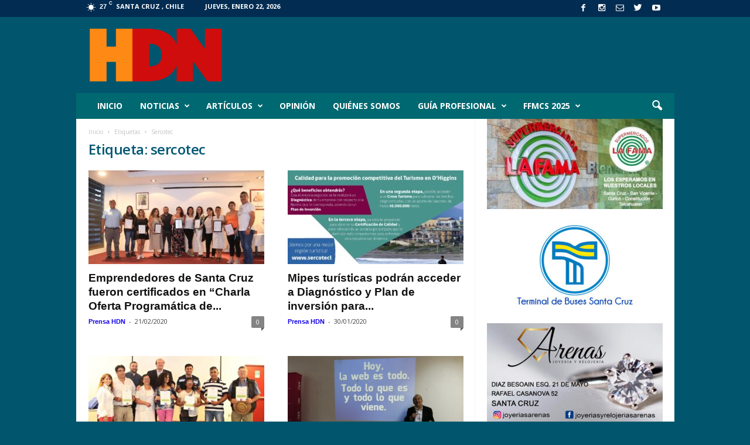

--- FILE ---
content_type: text/html; charset=UTF-8
request_url: https://hdn.cl/tag/sercotec/
body_size: 19955
content:
<!doctype html >
<!--[if IE 8]>    <html class="ie8" lang="es-CL"
 xmlns:fb="http://ogp.me/ns/fb#"> <![endif]-->
<!--[if IE 9]>    <html class="ie9" lang="es-CL"
 xmlns:fb="http://ogp.me/ns/fb#"> <![endif]-->
<!--[if gt IE 8]><!--> <html lang="es-CL"
 xmlns:fb="http://ogp.me/ns/fb#"> <!--<![endif]-->
<head>
    
    <meta charset="UTF-8" />
    <meta name="viewport" content="width=device-width, initial-scale=1.0">
    <link rel="pingback" href="https://hdn.cl/xmlrpc.php" />
    
		<!-- All in One SEO 4.1.1.2 -->
		<title>sercotec | HDN Digital</title>
		<link rel="canonical" href="https://hdn.cl/tag/sercotec/" />
		<link rel="next" href="https://hdn.cl/tag/sercotec/page/2/" />
		<script type="application/ld+json" class="aioseo-schema">
			{"@context":"https:\/\/schema.org","@graph":[{"@type":"WebSite","@id":"https:\/\/hdn.cl\/#website","url":"https:\/\/hdn.cl\/","name":"HDN Digital","description":"Noticias de Colchagua y la Regi\u00f3n de O'Higgins.","publisher":{"@id":"https:\/\/hdn.cl\/#organization"}},{"@type":"Organization","@id":"https:\/\/hdn.cl\/#organization","name":"HDN Digital","url":"https:\/\/hdn.cl\/"},{"@type":"BreadcrumbList","@id":"https:\/\/hdn.cl\/tag\/sercotec\/#breadcrumblist","itemListElement":[{"@type":"ListItem","@id":"https:\/\/hdn.cl\/#listItem","position":"1","item":{"@id":"https:\/\/hdn.cl\/#item","name":"Inicio","description":"Medio de Comunicaci\u00f3n Digital de Santa Cruz, provincia de Colchagua y la regi\u00f3n de O'Higgins","url":"https:\/\/hdn.cl\/"},"nextItem":"https:\/\/hdn.cl\/tag\/sercotec\/#listItem"},{"@type":"ListItem","@id":"https:\/\/hdn.cl\/tag\/sercotec\/#listItem","position":"2","item":{"@id":"https:\/\/hdn.cl\/tag\/sercotec\/#item","name":"sercotec","url":"https:\/\/hdn.cl\/tag\/sercotec\/"},"previousItem":"https:\/\/hdn.cl\/#listItem"}]},{"@type":"CollectionPage","@id":"https:\/\/hdn.cl\/tag\/sercotec\/#collectionpage","url":"https:\/\/hdn.cl\/tag\/sercotec\/","name":"sercotec | HDN Digital","inLanguage":"es-CL","isPartOf":{"@id":"https:\/\/hdn.cl\/#website"},"breadcrumb":{"@id":"https:\/\/hdn.cl\/tag\/sercotec\/#breadcrumblist"}}]}
		</script>
		<!-- All in One SEO -->

<link rel="icon" type="image/png" href="https://hdn.cl/wp-content/uploads/2015/08/marca_hdn_16x16.png"><link rel="apple-touch-icon-precomposed" sizes="76x76" href="https://hdn.cl/wp-content/uploads/2015/08/marca_hdn_152x152.png"/><link rel="apple-touch-icon-precomposed" sizes="120x120" href="https://hdn.cl/wp-content/uploads/2015/08/marca_hdn_152x152.png"/><link rel="apple-touch-icon-precomposed" sizes="152x152" href="https://hdn.cl/wp-content/uploads/2015/08/marca_hdn_152x152.png"/><link rel="apple-touch-icon-precomposed" sizes="114x114" href="https://hdn.cl/wp-content/uploads/2015/08/marca_hdn_152x152.png"/><link rel="apple-touch-icon-precomposed" sizes="144x144" href="https://hdn.cl/wp-content/uploads/2015/08/marca_hdn_152x152.png"/><link rel='dns-prefetch' href='//fonts.googleapis.com' />
<link rel='dns-prefetch' href='//s.w.org' />
<link rel="alternate" type="application/rss+xml" title="HDN Digital &raquo; Feed" href="https://hdn.cl/feed/" />
<link rel="alternate" type="application/rss+xml" title="HDN Digital &raquo; Feed de comentarios" href="https://hdn.cl/comments/feed/" />
<link rel="alternate" type="application/rss+xml" title="HDN Digital &raquo; sercotec Feed de etiquetas" href="https://hdn.cl/tag/sercotec/feed/" />
		<script type="text/javascript">
			window._wpemojiSettings = {"baseUrl":"https:\/\/s.w.org\/images\/core\/emoji\/11\/72x72\/","ext":".png","svgUrl":"https:\/\/s.w.org\/images\/core\/emoji\/11\/svg\/","svgExt":".svg","source":{"concatemoji":"https:\/\/hdn.cl\/wp-includes\/js\/wp-emoji-release.min.js?ver=5.0.24"}};
			!function(e,a,t){var n,r,o,i=a.createElement("canvas"),p=i.getContext&&i.getContext("2d");function s(e,t){var a=String.fromCharCode;p.clearRect(0,0,i.width,i.height),p.fillText(a.apply(this,e),0,0);e=i.toDataURL();return p.clearRect(0,0,i.width,i.height),p.fillText(a.apply(this,t),0,0),e===i.toDataURL()}function c(e){var t=a.createElement("script");t.src=e,t.defer=t.type="text/javascript",a.getElementsByTagName("head")[0].appendChild(t)}for(o=Array("flag","emoji"),t.supports={everything:!0,everythingExceptFlag:!0},r=0;r<o.length;r++)t.supports[o[r]]=function(e){if(!p||!p.fillText)return!1;switch(p.textBaseline="top",p.font="600 32px Arial",e){case"flag":return s([55356,56826,55356,56819],[55356,56826,8203,55356,56819])?!1:!s([55356,57332,56128,56423,56128,56418,56128,56421,56128,56430,56128,56423,56128,56447],[55356,57332,8203,56128,56423,8203,56128,56418,8203,56128,56421,8203,56128,56430,8203,56128,56423,8203,56128,56447]);case"emoji":return!s([55358,56760,9792,65039],[55358,56760,8203,9792,65039])}return!1}(o[r]),t.supports.everything=t.supports.everything&&t.supports[o[r]],"flag"!==o[r]&&(t.supports.everythingExceptFlag=t.supports.everythingExceptFlag&&t.supports[o[r]]);t.supports.everythingExceptFlag=t.supports.everythingExceptFlag&&!t.supports.flag,t.DOMReady=!1,t.readyCallback=function(){t.DOMReady=!0},t.supports.everything||(n=function(){t.readyCallback()},a.addEventListener?(a.addEventListener("DOMContentLoaded",n,!1),e.addEventListener("load",n,!1)):(e.attachEvent("onload",n),a.attachEvent("onreadystatechange",function(){"complete"===a.readyState&&t.readyCallback()})),(n=t.source||{}).concatemoji?c(n.concatemoji):n.wpemoji&&n.twemoji&&(c(n.twemoji),c(n.wpemoji)))}(window,document,window._wpemojiSettings);
		</script>
		<style type="text/css">
img.wp-smiley,
img.emoji {
	display: inline !important;
	border: none !important;
	box-shadow: none !important;
	height: 1em !important;
	width: 1em !important;
	margin: 0 .07em !important;
	vertical-align: -0.1em !important;
	background: none !important;
	padding: 0 !important;
}
</style>
<link rel='stylesheet' id='wp-block-library-css'  href='https://hdn.cl/wp-includes/css/dist/block-library/style.min.css?ver=5.0.24' type='text/css' media='all' />
<link rel='stylesheet' id='rs-plugin-settings-css'  href='https://hdn.cl/wp-content/plugins/revslider/public/assets/css/settings.css?ver=5.3.1.5' type='text/css' media='all' />
<style id='rs-plugin-settings-inline-css' type='text/css'>
.tp-caption a{color:#ff7302;text-shadow:none;-webkit-transition:all 0.2s ease-out;-moz-transition:all 0.2s ease-out;-o-transition:all 0.2s ease-out;-ms-transition:all 0.2s ease-out}.tp-caption a:hover{color:#ffa902}
</style>
<link rel='stylesheet' id='google_font_open_sans-css'  href='https://fonts.googleapis.com/css?family=Open+Sans%3A300%2C400%2C600%2C700&#038;ver=5.0.24' type='text/css' media='all' />
<link rel='stylesheet' id='google_font_roboto_cond-css'  href='https://fonts.googleapis.com/css?family=Roboto%3A400%2C300%2C700%2C700italic%2C400italic%2C300italic&#038;ver=5.0.24' type='text/css' media='all' />
<link rel='stylesheet' id='js_composer_front-css'  href='https://hdn.cl/wp-content/plugins/js_composer/assets/css/js_composer.min.css?ver=5.0.1' type='text/css' media='all' />
<link rel='stylesheet' id='td-theme-css'  href='https://hdn.cl/wp-content/themes/Newsmag/style.css?ver=3.3' type='text/css' media='all' />
<link rel='stylesheet' id='estilos_indicadores-css'  href='https://hdn.cl/wp-content/plugins/widget-indicadores-economicos-chile/css/style-indicadores.css?ver=1.0' type='text/css' media='all' />
<script>if (document.location.protocol != "https:") {document.location = document.URL.replace(/^http:/i, "https:");}</script><script type='text/javascript' src='https://hdn.cl/wp-includes/js/jquery/jquery.js?ver=1.12.4'></script>
<script type='text/javascript' src='https://hdn.cl/wp-includes/js/jquery/jquery-migrate.min.js?ver=1.4.1'></script>
<script type='text/javascript' src='https://hdn.cl/wp-content/plugins/revslider/public/assets/js/jquery.themepunch.tools.min.js?ver=5.3.1.5'></script>
<script type='text/javascript' src='https://hdn.cl/wp-content/plugins/revslider/public/assets/js/jquery.themepunch.revolution.min.js?ver=5.3.1.5'></script>
<link rel='https://api.w.org/' href='https://hdn.cl/wp-json/' />
<link rel="EditURI" type="application/rsd+xml" title="RSD" href="https://hdn.cl/xmlrpc.php?rsd" />
<link rel="wlwmanifest" type="application/wlwmanifest+xml" href="https://hdn.cl/wp-includes/wlwmanifest.xml" /> 
<meta name="generator" content="WordPress 5.0.24" />
<meta property="fb:app_id" content="630202693749551"/><!-- <meta name="NextGEN" version="3.3.17" /> -->
<!--[if lt IE 9]><script src="https://html5shim.googlecode.com/svn/trunk/html5.js"></script><![endif]-->
    <meta name="generator" content="Powered by Visual Composer - drag and drop page builder for WordPress."/>
<!--[if lte IE 9]><link rel="stylesheet" type="text/css" href="https://hdn.cl/wp-content/plugins/js_composer/assets/css/vc_lte_ie9.min.css" media="screen"><![endif]--><meta name="generator" content="Powered by Slider Revolution 5.3.1.5 - responsive, Mobile-Friendly Slider Plugin for WordPress with comfortable drag and drop interface." />

<!-- JS generated by theme -->

<script>
    
    

	    var tdBlocksArray = []; //here we store all the items for the current page

	    //td_block class - each ajax block uses a object of this class for requests
	    function tdBlock() {
		    this.id = '';
		    this.block_type = 1; //block type id (1-234 etc)
		    this.atts = '';
		    this.td_column_number = '';
		    this.td_current_page = 1; //
		    this.post_count = 0; //from wp
		    this.found_posts = 0; //from wp
		    this.max_num_pages = 0; //from wp
		    this.td_filter_value = ''; //current live filter value
		    this.is_ajax_running = false;
		    this.td_user_action = ''; // load more or infinite loader (used by the animation)
		    this.header_color = '';
		    this.ajax_pagination_infinite_stop = ''; //show load more at page x
	    }


        // td_js_generator - mini detector
        (function(){
            var htmlTag = document.getElementsByTagName("html")[0];

            if ( navigator.userAgent.indexOf("MSIE 10.0") > -1 ) {
                htmlTag.className += ' ie10';
            }

            if ( !!navigator.userAgent.match(/Trident.*rv\:11\./) ) {
                htmlTag.className += ' ie11';
            }

            if ( /(iPad|iPhone|iPod)/g.test(navigator.userAgent) ) {
                htmlTag.className += ' td-md-is-ios';
            }

            var user_agent = navigator.userAgent.toLowerCase();
            if ( user_agent.indexOf("android") > -1 ) {
                htmlTag.className += ' td-md-is-android';
            }

            if ( -1 !== navigator.userAgent.indexOf('Mac OS X')  ) {
                htmlTag.className += ' td-md-is-os-x';
            }

            if ( /chrom(e|ium)/.test(navigator.userAgent.toLowerCase()) ) {
               htmlTag.className += ' td-md-is-chrome';
            }

            if ( -1 !== navigator.userAgent.indexOf('Firefox') ) {
                htmlTag.className += ' td-md-is-firefox';
            }

            if ( -1 !== navigator.userAgent.indexOf('Safari') && -1 === navigator.userAgent.indexOf('Chrome') ) {
                htmlTag.className += ' td-md-is-safari';
            }

            if( -1 !== navigator.userAgent.indexOf('IEMobile') ){
                htmlTag.className += ' td-md-is-iemobile';
            }

        })();




        var tdLocalCache = {};

        ( function () {
            "use strict";

            tdLocalCache = {
                data: {},
                remove: function (resource_id) {
                    delete tdLocalCache.data[resource_id];
                },
                exist: function (resource_id) {
                    return tdLocalCache.data.hasOwnProperty(resource_id) && tdLocalCache.data[resource_id] !== null;
                },
                get: function (resource_id) {
                    return tdLocalCache.data[resource_id];
                },
                set: function (resource_id, cachedData) {
                    tdLocalCache.remove(resource_id);
                    tdLocalCache.data[resource_id] = cachedData;
                }
            };
        })();

    
    
var td_viewport_interval_list=[{"limitBottom":767,"sidebarWidth":251},{"limitBottom":1023,"sidebarWidth":339}];
var td_animation_stack_effect="type0";
var tds_animation_stack=true;
var td_animation_stack_specific_selectors=".entry-thumb, img";
var td_animation_stack_general_selectors=".td-animation-stack img, .post img";
var td_ajax_url="https:\/\/hdn.cl\/wp-admin\/admin-ajax.php?td_theme_name=Newsmag&v=3.3";
var td_get_template_directory_uri="https:\/\/hdn.cl\/wp-content\/themes\/Newsmag";
var tds_snap_menu="smart_snap_always";
var tds_logo_on_sticky="show_header_logo";
var tds_header_style="3";
var td_please_wait="Por favor espera...";
var td_email_user_pass_incorrect="\u00a1Usuario o contrase\u00f1a incorrecta!";
var td_email_user_incorrect="\u00a1Correo electr\u00f3nico o nombre de usuario incorrecto!";
var td_email_incorrect="\u00a1Correo electr\u00f3nico incorrecto!";
var tds_more_articles_on_post_enable="";
var tds_more_articles_on_post_time_to_wait="";
var tds_more_articles_on_post_pages_distance_from_top=0;
var tds_theme_color_site_wide="#4c97c9";
var tds_smart_sidebar="enabled";
var tdThemeName="Newsmag";
var td_magnific_popup_translation_tPrev="Anterior (tecla de flecha izquierda)";
var td_magnific_popup_translation_tNext="Siguiente (tecla de flecha derecha)";
var td_magnific_popup_translation_tCounter="%curr% de %total%";
var td_magnific_popup_translation_ajax_tError="El contenido de %url% no pudo cargarse.";
var td_magnific_popup_translation_image_tError="La imagen #%curr% no pudo cargarse.";
var td_ad_background_click_link="";
var td_ad_background_click_target="";
</script>


<!-- Header style compiled by theme -->

<style>
    

body {
	background-color:#01566d;
}
.td-header-border:before,
    .td-trending-now-title,
    .td_block_mega_menu .td_mega_menu_sub_cats .cur-sub-cat,
    .td-post-category:hover,
    .td-header-style-2 .td-header-sp-logo,
    .td-next-prev-wrap a:hover i,
    .page-nav .current,
    .widget_calendar tfoot a:hover,
    .td-footer-container .widget_search .wpb_button:hover,
    .td-scroll-up-visible,
    .dropcap,
    .td-category a,
    input[type="submit"]:hover,
    .td-post-small-box a:hover,
    .td-404-sub-sub-title a:hover,
    .td-rating-bar-wrap div,
    .td_top_authors .td-active .td-author-post-count,
    .td_top_authors .td-active .td-author-comments-count,
    .td_smart_list_3 .td-sml3-top-controls i:hover,
    .td_smart_list_3 .td-sml3-bottom-controls i:hover,
    .td_wrapper_video_playlist .td_video_controls_playlist_wrapper,
    .td-read-more a:hover,
    .td-login-wrap .btn,
    .td_display_err,
    .td-header-style-6 .td-top-menu-full,
    #bbpress-forums button:hover,
    #bbpress-forums .bbp-pagination .current,
    .bbp_widget_login .button:hover,
    .header-search-wrap .td-drop-down-search .btn:hover,
    .td-post-text-content .more-link-wrap:hover a,
    #buddypress div.item-list-tabs ul li > a span,
    #buddypress div.item-list-tabs ul li > a:hover span,
    #buddypress input[type=submit]:hover,
    #buddypress a.button:hover span,
    #buddypress div.item-list-tabs ul li.selected a span,
    #buddypress div.item-list-tabs ul li.current a span,
    #buddypress input[type=submit]:focus,
    .td-grid-style-3 .td-big-grid-post .td-module-thumb a:last-child:before,
    .td-grid-style-4 .td-big-grid-post .td-module-thumb a:last-child:before,
    .td-grid-style-5 .td-big-grid-post .td-module-thumb:after,
    .td_category_template_2 .td-category-siblings .td-category a:hover,
    .td-weather-week:before,
    .td-weather-information:before {
        background-color: #4c97c9;
    }

    @media (max-width: 767px) {
        .td-category a.td-current-sub-category {
            background-color: #4c97c9;
        }
    }

    .woocommerce .onsale,
    .woocommerce .woocommerce a.button:hover,
    .woocommerce-page .woocommerce .button:hover,
    .single-product .product .summary .cart .button:hover,
    .woocommerce .woocommerce .product a.button:hover,
    .woocommerce .product a.button:hover,
    .woocommerce .product #respond input#submit:hover,
    .woocommerce .checkout input#place_order:hover,
    .woocommerce .woocommerce.widget .button:hover,
    .woocommerce .woocommerce-message .button:hover,
    .woocommerce .woocommerce-error .button:hover,
    .woocommerce .woocommerce-info .button:hover,
    .woocommerce.widget .ui-slider .ui-slider-handle,
    .vc_btn-black:hover,
	.wpb_btn-black:hover,
	.item-list-tabs .feed:hover a,
	.td-smart-list-button:hover {
    	background-color: #4c97c9 !important;
    }

    .td-header-sp-top-menu .top-header-menu > .current-menu-item > a,
    .td-header-sp-top-menu .top-header-menu > .current-menu-ancestor > a,
    .td-header-sp-top-menu .top-header-menu > .current-category-ancestor > a,
    .td-header-sp-top-menu .top-header-menu > li > a:hover,
    .td-header-sp-top-menu .top-header-menu > .sfHover > a,
    .top-header-menu ul .current-menu-item > a,
    .top-header-menu ul .current-menu-ancestor > a,
    .top-header-menu ul .current-category-ancestor > a,
    .top-header-menu ul li > a:hover,
    .top-header-menu ul .sfHover > a,
    .sf-menu ul .td-menu-item > a:hover,
    .sf-menu ul .sfHover > a,
    .sf-menu ul .current-menu-ancestor > a,
    .sf-menu ul .current-category-ancestor > a,
    .sf-menu ul .current-menu-item > a,
    .td_module_wrap:hover .entry-title a,
    .td_mod_mega_menu:hover .entry-title a,
    .footer-email-wrap a,
    .widget a:hover,
    .td-footer-container .widget_calendar #today,
    .td-category-pulldown-filter a.td-pulldown-category-filter-link:hover,
    .td-load-more-wrap a:hover,
    .td-post-next-prev-content a:hover,
    .td-author-name a:hover,
    .td-author-url a:hover,
    .td_mod_related_posts:hover .entry-title a,
    .td-search-query,
    .header-search-wrap .td-drop-down-search .result-msg a:hover,
    .td_top_authors .td-active .td-authors-name a,
    .post blockquote p,
    .td-post-content blockquote p,
    .page blockquote p,
    .comment-list cite a:hover,
    .comment-list cite:hover,
    .comment-list .comment-reply-link:hover,
    a,
    .white-menu #td-header-menu .sf-menu > li > a:hover,
    .white-menu #td-header-menu .sf-menu > .current-menu-ancestor > a,
    .white-menu #td-header-menu .sf-menu > .current-menu-item > a,
    .td-stack-classic-blog .td-post-text-content .more-link-wrap:hover a,
    .td_quote_on_blocks,
    #bbpress-forums .bbp-forum-freshness a:hover,
    #bbpress-forums .bbp-topic-freshness a:hover,
    #bbpress-forums .bbp-forums-list li a:hover,
    #bbpress-forums .bbp-forum-title:hover,
    #bbpress-forums .bbp-topic-permalink:hover,
    #bbpress-forums .bbp-topic-started-by a:hover,
    #bbpress-forums .bbp-topic-started-in a:hover,
    #bbpress-forums .bbp-body .super-sticky li.bbp-topic-title .bbp-topic-permalink,
    #bbpress-forums .bbp-body .sticky li.bbp-topic-title .bbp-topic-permalink,
    #bbpress-forums #subscription-toggle a:hover,
    #bbpress-forums #favorite-toggle a:hover,
    .widget_display_replies .bbp-author-name,
    .widget_display_topics .bbp-author-name,
    .td-subcategory-header .td-category-siblings .td-subcat-dropdown a.td-current-sub-category,
    .td-subcategory-header .td-category-siblings .td-subcat-dropdown a:hover,
    .td-pulldown-filter-display-option:hover,
    .td-pulldown-filter-display-option .td-pulldown-filter-link:hover,
    .td_normal_slide .td-wrapper-pulldown-filter .td-pulldown-filter-list a:hover,
    #buddypress ul.item-list li div.item-title a:hover,
    .td_block_13 .td-pulldown-filter-list a:hover,
    .td_smart_list_8 .td-smart-list-dropdown-wrap .td-smart-list-button:hover,
    .td_smart_list_8 .td-smart-list-dropdown-wrap .td-smart-list-button:hover i,
    .td-sub-footer-container a:hover,
    .td-instagram-user a {
        color: #4c97c9;
    }

    .td-stack-classic-blog .td-post-text-content .more-link-wrap:hover a {
        outline-color: #4c97c9;
    }

    .td-mega-menu .wpb_content_element li a:hover,
    .td_login_tab_focus {
        color: #4c97c9 !important;
    }

    .td-next-prev-wrap a:hover i,
    .page-nav .current,
    .widget_tag_cloud a:hover,
    .post .td_quote_box,
    .page .td_quote_box,
    .td-login-panel-title,
    #bbpress-forums .bbp-pagination .current,
    .td_category_template_2 .td-category-siblings .td-category a:hover,
    .page-template-page-pagebuilder-latest .td-instagram-user {
        border-color: #4c97c9;
    }

    .td_wrapper_video_playlist .td_video_currently_playing:after,
    .item-list-tabs .feed:hover {
        border-color: #4c97c9 !important;
    }


    
    .td-pb-row [class*="td-pb-span"],
    .td-pb-border-top,
    .page-template-page-title-sidebar-php .td-page-content > .wpb_row:first-child,
    .td-post-sharing,
    .td-post-content,
    .td-post-next-prev,
    .author-box-wrap,
    .td-comments-title-wrap,
    .comment-list,
    .comment-respond,
    .td-post-template-5 header,
    .td-container,
    .wpb_content_element,
    .wpb_column,
    .wpb_row,
    .white-menu .td-header-container .td-header-main-menu,
    .td-post-template-1 .td-post-content,
    .td-post-template-4 .td-post-sharing-top,
    .td-header-style-6 .td-header-header .td-make-full,
    #disqus_thread,
    .page-template-page-pagebuilder-title-php .td-page-content > .wpb_row:first-child,
    .td-footer-container:before {
        border-color: #f4f4f4;
    }
    .td-top-border {
        border-color: #f4f4f4 !important;
    }
    .td-container-border:after,
    .td-next-prev-separator,
    .td-pb-row .wpb_column:before,
    .td-container-border:before,
    .td-main-content:before,
    .td-main-sidebar:before,
    .td-pb-row .td-pb-span4:nth-of-type(3):after,
    .td-pb-row .td-pb-span4:nth-last-of-type(3):after {
    	background-color: #f4f4f4;
    }
    @media (max-width: 767px) {
    	.white-menu .td-header-main-menu {
      		border-color: #f4f4f4;
      	}
    }



    
    .td-header-top-menu,
    .td-header-wrap .td-top-menu-full {
        background-color: #022c51;
    }

    .td-header-style-1 .td-header-top-menu,
    .td-header-style-2 .td-top-bar-container,
    .td-header-style-7 .td-header-top-menu {
        padding: 0 12px;
        top: 0;
    }

    
    .td-header-sp-top-menu .top-header-menu > li > a,
    .td-header-sp-top-menu .td_data_time,
    .td-header-sp-top-menu .td-weather-top-widget {
        color: #ffffff;
    }

    
    .top-header-menu > .current-menu-item > a,
    .top-header-menu > .current-menu-ancestor > a,
    .top-header-menu > .current-category-ancestor > a,
    .top-header-menu > li > a:hover,
    .top-header-menu > .sfHover > a {
        color: #0a0002 !important;
    }

    
    .td-header-sp-top-widget .td-social-icon-wrap i {
        color: #ffffff;
    }

    
    .td-header-sp-top-widget .td-social-icon-wrap i:hover {
        color: #4c97c9;
    }

    
    .td-header-main-menu {
        background-color: #006870;
    }

    
    .td-header-border:before {
        background-color: #0a0002;
    }

    
    .td-footer-container,
    .td-footer-container .td_module_mx3 .meta-info,
    .td-footer-container .td_module_14 .meta-info,
    .td-footer-container .td_module_mx1 .td-block14-border {
        background-color: #000000;
    }
    .td-footer-container .widget_calendar #today {
    	background-color: transparent;
    }

    
    .td-footer-container,
    .td-footer-container a,
    .td-footer-container li,
    .td-footer-container .footer-text-wrap,
    .td-footer-container .meta-info .entry-date,
    .td-footer-container .td-module-meta-info .entry-date,
    .td-footer-container .td_block_text_with_title,
    .td-footer-container .woocommerce .star-rating::before,
    .td-footer-container .widget_text p,
    .td-footer-container .widget_calendar #today,
    .td-footer-container .td-social-style3 .td_social_type a,
    .td-footer-container .td-social-style3,
    .td-footer-container .td-social-style4 .td_social_type a,
    .td-footer-container .td-social-style4,
    .td-footer-container .td-social-style9,
    .td-footer-container .td-social-style10,
    .td-footer-container .td-social-style2 .td_social_type a,
    .td-footer-container .td-social-style8 .td_social_type a,
    .td-footer-container .td-social-style2 .td_social_type,
    .td-footer-container .td-social-style8 .td_social_type,
    .td-footer-container .td-post-author-name a:hover {
        color: #ffffff;
    }
    .td-footer-container .td_module_mx1 .meta-info .entry-date,
    .td-footer-container .td_social_button a,
    .td-footer-container .td-post-category,
    .td-footer-container .td-post-category:hover,
    .td-footer-container .td-module-comments a,
    .td-footer-container .td_module_mx1 .td-post-author-name a:hover,
    .td-footer-container .td-theme-slider .slide-meta a {
    	color: #fff
    }
    .td-footer-container .widget_tag_cloud a {
    	border-color: #ffffff;
    }
    .td-footer-container .td-excerpt,
    .td-footer-container .widget_rss .rss-date,
    .td-footer-container .widget_rss cite {
    	color: #ffffff;
    	opacity: 0.7;
    }
    .td-footer-container .td-read-more a,
    .td-footer-container .td-read-more a:hover {
    	color: #fff;
    }

    
    .td-footer-container .td_module_14 .meta-info,
    .td-footer-container .td_module_5,
    .td-footer-container .td_module_9 .item-details,
    .td-footer-container .td_module_8 .item-details,
    .td-footer-container .td_module_mx3 .meta-info,
    .td-footer-container .widget_recent_comments li,
    .td-footer-container .widget_recent_entries li,
    .td-footer-container table td,
    .td-footer-container table th,
    .td-footer-container .td-social-style2 .td_social_type .td-social-box,
    .td-footer-container .td-social-style8 .td_social_type .td-social-box,
    .td-footer-container .td-social-style2 .td_social_type .td_social_button,
    .td-footer-container .td-social-style8 .td_social_type .td_social_button {
        border-color: rgba(255, 255, 255, 0.1);
    }

    
    .td-footer-container a:hover,
    .td-footer-container .td-post-author-name a:hover,
    .td-footer-container .td_module_wrap:hover .entry-title a {
    	color: #00e522;
    }
    .td-footer-container .widget_tag_cloud a:hover {
    	border-color: #00e522;
    }
    .td-footer-container .td_module_mx1 .td-post-author-name a:hover,
    .td-footer-container .td-theme-slider .slide-meta a {
    	color: #fff
    }

    
	.td-footer-container .block-title > span,
    .td-footer-container .block-title > a,
    .td-footer-container .widgettitle {
    	background-color: #ffffff;
    }

    
	.td-footer-container .block-title > span,
    .td-footer-container .block-title > a,
    .td-footer-container .widgettitle,
    .td-footer-container .widget_rss .block-title .rsswidget {
    	color: #222222;
    }


    
    .td-sub-footer-container {
        background-color: #ffffff;
    }
    .td-sub-footer-container:after {
        background-color: transparent;
    }
    .td-sub-footer-container:before {
        background-color: transparent;
    }
    .td-footer-container.td-container {
        border-bottom-width: 0;
    }

    
    .td-sub-footer-container,
    .td-sub-footer-container a {
        color: #333333;
    }
    .td-sub-footer-container li a:before {
        background-color: #333333;
    }

    
    .td_block_trending_now .entry-title a {
    	color: #070a54;
    }
    
    .td_module_wrap .td-post-author-name a {
    	color: #1300ed;
    }


    
    .td-page-header h1 {
    	color: #005772;
    }
    
    .td-menu-background:after,
    .td-search-background:after {
        background-size: auto;
    }

    
	.td_module_wrap .entry-title,
	.td-theme-slider .td-module-title,
	.page .td-post-template-6 .td-post-header h1 {
		font-family:"Helvetica Neue", Helvetica, Arial, sans-serif;
	
	}

	
    .block-title > span,
    .block-title > a,
    .widgettitle,
    .td-trending-now-title,
    .wpb_tabs li a,
    .vc_tta-container .vc_tta-color-grey.vc_tta-tabs-position-top.vc_tta-style-classic .vc_tta-tabs-container .vc_tta-tab > a,
    .td-related-title .td-related-left,
    .td-related-title .td-related-right,
    .category .entry-title span,
    .td-author-counters span,
    .woocommerce-tabs h2,
    .woocommerce .product .products h2 {
        font-family:Baskerville, "Times New Roman", Times, serif;
	
    }
    
    .td-module-meta-info .td-post-author-name a,
    .td_module_wrap .td-post-author-name a {
        font-family:Trebuchet, Tahoma, Arial, sans-serif;
	
    }
    
    .td-post-template-default header .entry-title {
        font-family:Trebuchet, Tahoma, Arial, sans-serif;
	font-weight:bold;
	
    }
    
    .td-post-content p,
    .td-post-content {
        font-family:Tahoma, Verdana, Geneva;
	font-size:16px;
	line-height:24px;
	font-style:normal;
	font-weight:normal;
	text-transform:none;
	
    }
    
    .post header .td-post-author-name,
    .post header .td-post-author-name a {
        font-size:13px;
	
    }
    
    .post header .td-post-date .entry-date {
        font-size:13px;
	
    }
    
    .td-post-template-default .td-post-sub-title,
    .td-post-template-1 .td-post-sub-title,
    .td-post-template-5 .td-post-sub-title,
    .td-post-template-7 .td-post-sub-title,
    .td-post-template-8 .td-post-sub-title {
        font-size:14px;
	
    }
    
    .td-post-template-2 .td-post-sub-title,
    .td-post-template-3 .td-post-sub-title,
    .td-post-template-4 .td-post-sub-title,
    .td-post-template-6 .td-post-sub-title {
        font-size:14px;
	
    }
</style>

<script>
  (function(i,s,o,g,r,a,m){i['GoogleAnalyticsObject']=r;i[r]=i[r]||function(){
  (i[r].q=i[r].q||[]).push(arguments)},i[r].l=1*new Date();a=s.createElement(o),
  m=s.getElementsByTagName(o)[0];a.async=1;a.src=g;m.parentNode.insertBefore(a,m)
  })(window,document,'script','//www.google-analytics.com/analytics.js','ga');

  ga('create', 'UA-67154310-1', 'auto');
  ga('send', 'pageview');

</script><link rel="icon" href="https://hdn.cl/wp-content/uploads/2017/07/534fe75d-aa5c-4d69-be16-764654d270d0-150x150.jpg" sizes="32x32" />
<link rel="icon" href="https://hdn.cl/wp-content/uploads/2017/07/534fe75d-aa5c-4d69-be16-764654d270d0-300x300.jpg" sizes="192x192" />
<link rel="apple-touch-icon-precomposed" href="https://hdn.cl/wp-content/uploads/2017/07/534fe75d-aa5c-4d69-be16-764654d270d0-300x300.jpg" />
<meta name="msapplication-TileImage" content="https://hdn.cl/wp-content/uploads/2017/07/534fe75d-aa5c-4d69-be16-764654d270d0-300x300.jpg" />
<noscript><style type="text/css"> .wpb_animate_when_almost_visible { opacity: 1; }</style></noscript></head>

<body data-rsssl=1 class="archive tag tag-sercotec tag-591 wpb-js-composer js-comp-ver-5.0.1 vc_responsive td-animation-stack-type0 td-boxed-layout" itemscope="itemscope" itemtype="https://schema.org/WebPage">

        <div class="td-scroll-up"><i class="td-icon-menu-up"></i></div>

    <div class="td-menu-background"></div>
<div id="td-mobile-nav">
    <div class="td-mobile-container">
        <!-- mobile menu top section -->
        <div class="td-menu-socials-wrap">
            <!-- socials -->
            <div class="td-menu-socials">
                
        <span class="td-social-icon-wrap">
            <a target="_blank" href="https://www.facebook.com/hdndigital" title="Facebook">
                <i class="td-icon-font td-icon-facebook"></i>
            </a>
        </span>
        <span class="td-social-icon-wrap">
            <a target="_blank" href="https://www.instagram.com/hdndigital" title="Instagram">
                <i class="td-icon-font td-icon-instagram"></i>
            </a>
        </span>
        <span class="td-social-icon-wrap">
            <a target="_blank" href="mailto:prensa.hdn@gmail.com" title="Mail">
                <i class="td-icon-font td-icon-mail-1"></i>
            </a>
        </span>
        <span class="td-social-icon-wrap">
            <a target="_blank" href="https://x.com/HDNdigital" title="Twitter">
                <i class="td-icon-font td-icon-twitter"></i>
            </a>
        </span>
        <span class="td-social-icon-wrap">
            <a target="_blank" href="https://www.youtube.com/@HDN_digital" title="Youtube">
                <i class="td-icon-font td-icon-youtube"></i>
            </a>
        </span>            </div>
            <!-- close button -->
            <div class="td-mobile-close">
                <a href="#"><i class="td-icon-close-mobile"></i></a>
            </div>
        </div>

        <!-- login section -->
        
        <!-- menu section -->
        <div class="td-mobile-content">
            <div class="menu-menu_principal-container"><ul id="menu-menu_principal" class="td-mobile-main-menu"><li id="menu-item-5" class="menu-item menu-item-type-custom menu-item-object-custom menu-item-first menu-item-5"><a href="https://www.hdn.cl/">Inicio</a></li>
<li id="menu-item-102" class="menu-item menu-item-type-taxonomy menu-item-object-category menu-item-has-children menu-item-102"><a href="https://hdn.cl/categoria/noticias/">Noticias<i class="td-icon-menu-right td-element-after"></i></a>
<ul class="sub-menu">
	<li id="menu-item-6632" class="menu-item menu-item-type-taxonomy menu-item-object-category menu-item-6632"><a href="https://hdn.cl/categoria/noticias/municipal/">Municipalidad Santa Cruz</a></li>
	<li id="menu-item-144" class="menu-item menu-item-type-taxonomy menu-item-object-category menu-item-144"><a href="https://hdn.cl/categoria/noticias/agricultura/">Agricultura</a></li>
	<li id="menu-item-111" class="menu-item menu-item-type-taxonomy menu-item-object-category menu-item-111"><a href="https://hdn.cl/categoria/noticias/cultura-noticias/">Cultura y espectáculos</a></li>
	<li id="menu-item-143" class="menu-item menu-item-type-taxonomy menu-item-object-category menu-item-143"><a href="https://hdn.cl/categoria/noticias/deporte/">Deportes</a></li>
	<li id="menu-item-112" class="menu-item menu-item-type-taxonomy menu-item-object-category menu-item-112"><a href="https://hdn.cl/categoria/noticias/educacion/">Educación</a></li>
	<li id="menu-item-770" class="menu-item menu-item-type-taxonomy menu-item-object-category menu-item-770"><a href="https://hdn.cl/categoria/noticias/actualidad/">Actualidad</a></li>
	<li id="menu-item-309" class="menu-item menu-item-type-taxonomy menu-item-object-category menu-item-309"><a href="https://hdn.cl/categoria/noticias/internacional/">Internacional</a></li>
	<li id="menu-item-113" class="menu-item menu-item-type-taxonomy menu-item-object-category menu-item-113"><a href="https://hdn.cl/categoria/noticias/locales/">Locales</a></li>
	<li id="menu-item-310" class="menu-item menu-item-type-taxonomy menu-item-object-category menu-item-310"><a href="https://hdn.cl/categoria/noticias/nacional/">Nacional</a></li>
	<li id="menu-item-114" class="menu-item menu-item-type-taxonomy menu-item-object-category menu-item-114"><a href="https://hdn.cl/categoria/noticias/negociosyturismo/">Negocios y turismo</a></li>
	<li id="menu-item-115" class="menu-item menu-item-type-taxonomy menu-item-object-category menu-item-115"><a href="https://hdn.cl/categoria/noticias/policial/">Policial</a></li>
	<li id="menu-item-116" class="menu-item menu-item-type-taxonomy menu-item-object-category menu-item-116"><a href="https://hdn.cl/categoria/noticias/politica/">Política</a></li>
	<li id="menu-item-117" class="menu-item menu-item-type-taxonomy menu-item-object-category menu-item-117"><a href="https://hdn.cl/categoria/noticias/salud/">Salud</a></li>
</ul>
</li>
<li id="menu-item-283" class="menu-item menu-item-type-taxonomy menu-item-object-category menu-item-has-children menu-item-283"><a href="https://hdn.cl/categoria/articulos/">Artículos<i class="td-icon-menu-right td-element-after"></i></a>
<ul class="sub-menu">
	<li id="menu-item-284" class="menu-item menu-item-type-taxonomy menu-item-object-category menu-item-284"><a href="https://hdn.cl/categoria/articulos/ciencia/">Ciencia</a></li>
	<li id="menu-item-285" class="menu-item menu-item-type-taxonomy menu-item-object-category menu-item-285"><a href="https://hdn.cl/categoria/articulos/entrevistas/">Entrevistas</a></li>
	<li id="menu-item-286" class="menu-item menu-item-type-taxonomy menu-item-object-category menu-item-286"><a href="https://hdn.cl/categoria/articulos/miscelanea/">Miscelánea</a></li>
	<li id="menu-item-287" class="menu-item menu-item-type-taxonomy menu-item-object-category menu-item-287"><a href="https://hdn.cl/categoria/articulos/sociedad/">Sociedad</a></li>
	<li id="menu-item-288" class="menu-item menu-item-type-taxonomy menu-item-object-category menu-item-288"><a href="https://hdn.cl/categoria/articulos/tecnologia/">Tecnología</a></li>
</ul>
</li>
<li id="menu-item-289" class="menu-item menu-item-type-taxonomy menu-item-object-category menu-item-289"><a href="https://hdn.cl/categoria/opinion/">Opinión</a></li>
<li id="menu-item-6083" class="menu-item menu-item-type-post_type menu-item-object-page menu-item-6083"><a href="https://hdn.cl/quienes-somos/">Quiénes Somos</a></li>
<li id="menu-item-6057" class="menu-item menu-item-type-taxonomy menu-item-object-category menu-item-has-children menu-item-6057"><a href="https://hdn.cl/categoria/guia-profesional/">Guía Profesional<i class="td-icon-menu-right td-element-after"></i></a>
<ul class="sub-menu">
	<li id="menu-item-6058" class="menu-item menu-item-type-taxonomy menu-item-object-category menu-item-6058"><a href="https://hdn.cl/categoria/guia-profesional/anestesiologia-y-reanimacion/">Anestesiología y reanimación</a></li>
	<li id="menu-item-6059" class="menu-item menu-item-type-taxonomy menu-item-object-category menu-item-6059"><a href="https://hdn.cl/categoria/guia-profesional/cardiologia/">Cardiología</a></li>
	<li id="menu-item-6060" class="menu-item menu-item-type-taxonomy menu-item-object-category menu-item-6060"><a href="https://hdn.cl/categoria/guia-profesional/cirugia-plastica-estetica-y-reparadora/">Cirugía plástica, estética y reparadora</a></li>
	<li id="menu-item-6061" class="menu-item menu-item-type-taxonomy menu-item-object-category menu-item-6061"><a href="https://hdn.cl/categoria/guia-profesional/dermatologia-medico-quirurgica-y-venereologia/">Dermatología médico-quirúrgica y venereología</a></li>
	<li id="menu-item-6062" class="menu-item menu-item-type-taxonomy menu-item-object-category menu-item-6062"><a href="https://hdn.cl/categoria/guia-profesional/endocrinologia/">Endocrinología</a></li>
	<li id="menu-item-6063" class="menu-item menu-item-type-taxonomy menu-item-object-category menu-item-6063"><a href="https://hdn.cl/categoria/guia-profesional/gastroenterologia/">Gastroenterología</a></li>
	<li id="menu-item-6064" class="menu-item menu-item-type-taxonomy menu-item-object-category menu-item-6064"><a href="https://hdn.cl/categoria/guia-profesional/geriatria/">Geriatría</a></li>
	<li id="menu-item-6065" class="menu-item menu-item-type-taxonomy menu-item-object-category menu-item-6065"><a href="https://hdn.cl/categoria/guia-profesional/ginecologia-y-obstetricia-o-tocologia/">Ginecología y obstetricia o tocología</a></li>
	<li id="menu-item-6066" class="menu-item menu-item-type-taxonomy menu-item-object-category menu-item-6066"><a href="https://hdn.cl/categoria/guia-profesional/medicina-de-urgencias/">Medicina de urgencias</a></li>
	<li id="menu-item-6067" class="menu-item menu-item-type-taxonomy menu-item-object-category menu-item-6067"><a href="https://hdn.cl/categoria/guia-profesional/medicina-del-deporte/">Medicina del deporte</a></li>
	<li id="menu-item-6068" class="menu-item menu-item-type-taxonomy menu-item-object-category menu-item-6068"><a href="https://hdn.cl/categoria/guia-profesional/medicina-del-trabajo/">Medicina del trabajo</a></li>
	<li id="menu-item-6069" class="menu-item menu-item-type-taxonomy menu-item-object-category menu-item-6069"><a href="https://hdn.cl/categoria/guia-profesional/medicina-interna/">Medicina interna</a></li>
	<li id="menu-item-6070" class="menu-item menu-item-type-taxonomy menu-item-object-category menu-item-6070"><a href="https://hdn.cl/categoria/guia-profesional/neumologia/">Neumología</a></li>
	<li id="menu-item-6071" class="menu-item menu-item-type-taxonomy menu-item-object-category menu-item-6071"><a href="https://hdn.cl/categoria/guia-profesional/neurologia/">Neurología</a></li>
	<li id="menu-item-6072" class="menu-item menu-item-type-taxonomy menu-item-object-category menu-item-6072"><a href="https://hdn.cl/categoria/guia-profesional/nutriologia/">Nutriología</a></li>
	<li id="menu-item-6073" class="menu-item menu-item-type-taxonomy menu-item-object-category menu-item-6073"><a href="https://hdn.cl/categoria/guia-profesional/odontologia/">Odontología</a></li>
	<li id="menu-item-6074" class="menu-item menu-item-type-taxonomy menu-item-object-category menu-item-6074"><a href="https://hdn.cl/categoria/guia-profesional/oftalmologia/">Oftalmología</a></li>
	<li id="menu-item-6075" class="menu-item menu-item-type-taxonomy menu-item-object-category menu-item-6075"><a href="https://hdn.cl/categoria/guia-profesional/oncologia-medica/">Oncología médica</a></li>
	<li id="menu-item-6076" class="menu-item menu-item-type-taxonomy menu-item-object-category menu-item-6076"><a href="https://hdn.cl/categoria/guia-profesional/otorrinolaringologia/">Otorrinolaringología</a></li>
	<li id="menu-item-6077" class="menu-item menu-item-type-taxonomy menu-item-object-category menu-item-6077"><a href="https://hdn.cl/categoria/guia-profesional/pediatria-guia-profesional/">Pediatría</a></li>
	<li id="menu-item-6078" class="menu-item menu-item-type-taxonomy menu-item-object-category menu-item-6078"><a href="https://hdn.cl/categoria/guia-profesional/psiquiatria/">Psiquiatría</a></li>
	<li id="menu-item-6079" class="menu-item menu-item-type-taxonomy menu-item-object-category menu-item-6079"><a href="https://hdn.cl/categoria/guia-profesional/reumatologia/">Reumatología</a></li>
	<li id="menu-item-6080" class="menu-item menu-item-type-taxonomy menu-item-object-category menu-item-6080"><a href="https://hdn.cl/categoria/guia-profesional/traumatologia/">Traumatología</a></li>
	<li id="menu-item-6081" class="menu-item menu-item-type-taxonomy menu-item-object-category menu-item-6081"><a href="https://hdn.cl/categoria/guia-profesional/urologia/">Urología</a></li>
	<li id="menu-item-6082" class="menu-item menu-item-type-taxonomy menu-item-object-category menu-item-6082"><a href="https://hdn.cl/categoria/guia-profesional/veterinaria/">Veterinaria</a></li>
</ul>
</li>
<li id="menu-item-14506" class="menu-item menu-item-type-taxonomy menu-item-object-category menu-item-14506"><a href="https://hdn.cl/categoria/talentos/">FFMCS 2025</a></li>
</ul></div>        </div>
    </div>

    <!-- register/login section -->
    </div>    <div class="td-search-background"></div>
<div class="td-search-wrap-mob">
	<div class="td-drop-down-search" aria-labelledby="td-header-search-button">
		<form method="get" class="td-search-form" action="https://hdn.cl/">
			<!-- close button -->
			<div class="td-search-close">
				<a href="#"><i class="td-icon-close-mobile"></i></a>
			</div>
			<div role="search" class="td-search-input">
				<span>Buscar</span>
				<input id="td-header-search-mob" type="text" value="" name="s" autocomplete="off" />
			</div>
		</form>
		<div id="td-aj-search-mob"></div>
	</div>
</div>

    <div id="td-outer-wrap">
    
        <div class="td-outer-container">
        
            <!--
Header style 3
-->
<div class="td-header-wrap td-header-style-3">
    <div class="td-top-menu-full">
        <div class="td-header-row td-header-top-menu td-make-full">
            
    <div class="td-top-bar-container top-bar-style-1">
        <div class="td-header-sp-top-menu">

    <!-- td weather source: cache -->		<div class="td-weather-top-widget" id="td_top_weather_uid">
			<i class="td-icons clear-sky-d"></i>
			<div class="td-weather-now" data-block-uid="td_top_weather_uid">
				<span class="td-big-degrees">27</span>
				<span class="td-weather-unit">C</span>
			</div>
			<div class="td-weather-header">
				<div class="td-weather-city">Santa Cruz , Chile</div>
			</div>
		</div>
		        <div class="td_data_time">
            <div >

                Jueves, Enero 22, 2026
            </div>
        </div>
    </div>            <div class="td-header-sp-top-widget">
        
        <span class="td-social-icon-wrap">
            <a target="_blank" href="https://www.facebook.com/hdndigital" title="Facebook">
                <i class="td-icon-font td-icon-facebook"></i>
            </a>
        </span>
        <span class="td-social-icon-wrap">
            <a target="_blank" href="https://www.instagram.com/hdndigital" title="Instagram">
                <i class="td-icon-font td-icon-instagram"></i>
            </a>
        </span>
        <span class="td-social-icon-wrap">
            <a target="_blank" href="mailto:prensa.hdn@gmail.com" title="Mail">
                <i class="td-icon-font td-icon-mail-1"></i>
            </a>
        </span>
        <span class="td-social-icon-wrap">
            <a target="_blank" href="https://x.com/HDNdigital" title="Twitter">
                <i class="td-icon-font td-icon-twitter"></i>
            </a>
        </span>
        <span class="td-social-icon-wrap">
            <a target="_blank" href="https://www.youtube.com/@HDN_digital" title="Youtube">
                <i class="td-icon-font td-icon-youtube"></i>
            </a>
        </span>    </div>
        </div>

<!-- LOGIN MODAL -->

                <div  id="login-form" class="white-popup-block mfp-hide mfp-with-anim">
                    <div class="td-login-wrap">
                        <a href="#" class="td-back-button"><i class="td-icon-modal-back"></i></a>
                        <div id="td-login-div" class="td-login-form-div td-display-block">
                            <div class="td-login-panel-title">Sign in</div>
                            <div class="td-login-panel-descr">¡Bienvenido! Ingresa en tu cuenta</div>
                            <div class="td_display_err"></div>
                            <div class="td-login-inputs"><input class="td-login-input" type="text" name="login_email" id="login_email" value="" required><label>tu nombre de usuario</label></div>
	                        <div class="td-login-inputs"><input class="td-login-input" type="password" name="login_pass" id="login_pass" value="" required><label>tu contraseña</label></div>
                            <input type="button" name="login_button" id="login_button" class="wpb_button btn td-login-button" value="Login">
                            <div class="td-login-info-text"><a href="#" id="forgot-pass-link">Forgot your password? Get help</a></div>
                            
                        </div>

                        

                         <div id="td-forgot-pass-div" class="td-login-form-div td-display-none">
                            <div class="td-login-panel-title">Password recovery</div>
                            <div class="td-login-panel-descr">Recupera tu contraseña</div>
                            <div class="td_display_err"></div>
                            <div class="td-login-inputs"><input class="td-login-input" type="text" name="forgot_email" id="forgot_email" value="" required><label>tu correo electrónico</label></div>
                            <input type="button" name="forgot_button" id="forgot_button" class="wpb_button btn td-login-button" value="Send My Password">
                            <div class="td-login-info-text">Se te ha enviado una contraseña por correo electrónico.</div>
                        </div>
                    </div>
                </div>
                        </div>
    </div>

    <div class="td-header-container">
        <div class="td-header-row td-header-header">
            <div class="td-header-sp-logo">
                        <a class="td-main-logo" href="https://hdn.cl/">
            <img class="td-retina-data" data-retina="https://hdn.cl/wp-content/uploads/2015/08/marca_hdn_451x180.png" src="https://hdn.cl/wp-content/uploads/2015/08/marca_hdn_451x180.png" alt=""/>
            <span class="td-visual-hidden">HDN Digital</span>
        </a>
                </div>
            <div class="td-header-sp-rec">
                
<div class="td-header-ad-wrap  td-ad">
    

</div>            </div>
        </div>

        <div class="td-header-menu-wrap">
            <div class="td-header-row td-header-main-menu">
                <div id="td-header-menu" role="navigation">
    <div id="td-top-mobile-toggle"><a href="#"><i class="td-icon-font td-icon-mobile"></i></a></div>
    <div class="td-main-menu-logo td-logo-in-header">
        	<a class="td-mobile-logo td-sticky-header" href="https://hdn.cl/">
		<img class="td-retina-data" data-retina="https://hdn.cl/wp-content/uploads/2015/08/marca_hdn_451x180.png" src="https://hdn.cl/wp-content/uploads/2015/08/marca_hdn_451x180.png" alt=""/>
	</a>
		<a class="td-header-logo td-sticky-header" href="https://hdn.cl/">
		<img class="td-retina-data" data-retina="https://hdn.cl/wp-content/uploads/2015/08/marca_hdn_451x180.png" src="https://hdn.cl/wp-content/uploads/2015/08/marca_hdn_451x180.png" alt=""/>
	</a>
	    </div>
    <div class="menu-menu_principal-container"><ul id="menu-menu_principal-1" class="sf-menu"><li class="menu-item menu-item-type-custom menu-item-object-custom menu-item-first td-menu-item td-normal-menu menu-item-5"><a href="https://www.hdn.cl/">Inicio</a></li>
<li class="menu-item menu-item-type-taxonomy menu-item-object-category menu-item-has-children td-menu-item td-normal-menu menu-item-102"><a href="https://hdn.cl/categoria/noticias/">Noticias</a>
<ul class="sub-menu">
	<li class="menu-item menu-item-type-taxonomy menu-item-object-category td-menu-item td-normal-menu menu-item-6632"><a href="https://hdn.cl/categoria/noticias/municipal/">Municipalidad Santa Cruz</a></li>
	<li class="menu-item menu-item-type-taxonomy menu-item-object-category td-menu-item td-normal-menu menu-item-144"><a href="https://hdn.cl/categoria/noticias/agricultura/">Agricultura</a></li>
	<li class="menu-item menu-item-type-taxonomy menu-item-object-category td-menu-item td-normal-menu menu-item-111"><a href="https://hdn.cl/categoria/noticias/cultura-noticias/">Cultura y espectáculos</a></li>
	<li class="menu-item menu-item-type-taxonomy menu-item-object-category td-menu-item td-normal-menu menu-item-143"><a href="https://hdn.cl/categoria/noticias/deporte/">Deportes</a></li>
	<li class="menu-item menu-item-type-taxonomy menu-item-object-category td-menu-item td-normal-menu menu-item-112"><a href="https://hdn.cl/categoria/noticias/educacion/">Educación</a></li>
	<li class="menu-item menu-item-type-taxonomy menu-item-object-category td-menu-item td-normal-menu menu-item-770"><a href="https://hdn.cl/categoria/noticias/actualidad/">Actualidad</a></li>
	<li class="menu-item menu-item-type-taxonomy menu-item-object-category td-menu-item td-normal-menu menu-item-309"><a href="https://hdn.cl/categoria/noticias/internacional/">Internacional</a></li>
	<li class="menu-item menu-item-type-taxonomy menu-item-object-category td-menu-item td-normal-menu menu-item-113"><a href="https://hdn.cl/categoria/noticias/locales/">Locales</a></li>
	<li class="menu-item menu-item-type-taxonomy menu-item-object-category td-menu-item td-normal-menu menu-item-310"><a href="https://hdn.cl/categoria/noticias/nacional/">Nacional</a></li>
	<li class="menu-item menu-item-type-taxonomy menu-item-object-category td-menu-item td-normal-menu menu-item-114"><a href="https://hdn.cl/categoria/noticias/negociosyturismo/">Negocios y turismo</a></li>
	<li class="menu-item menu-item-type-taxonomy menu-item-object-category td-menu-item td-normal-menu menu-item-115"><a href="https://hdn.cl/categoria/noticias/policial/">Policial</a></li>
	<li class="menu-item menu-item-type-taxonomy menu-item-object-category td-menu-item td-normal-menu menu-item-116"><a href="https://hdn.cl/categoria/noticias/politica/">Política</a></li>
	<li class="menu-item menu-item-type-taxonomy menu-item-object-category td-menu-item td-normal-menu menu-item-117"><a href="https://hdn.cl/categoria/noticias/salud/">Salud</a></li>
</ul>
</li>
<li class="menu-item menu-item-type-taxonomy menu-item-object-category menu-item-has-children td-menu-item td-normal-menu menu-item-283"><a href="https://hdn.cl/categoria/articulos/">Artículos</a>
<ul class="sub-menu">
	<li class="menu-item menu-item-type-taxonomy menu-item-object-category td-menu-item td-normal-menu menu-item-284"><a href="https://hdn.cl/categoria/articulos/ciencia/">Ciencia</a></li>
	<li class="menu-item menu-item-type-taxonomy menu-item-object-category td-menu-item td-normal-menu menu-item-285"><a href="https://hdn.cl/categoria/articulos/entrevistas/">Entrevistas</a></li>
	<li class="menu-item menu-item-type-taxonomy menu-item-object-category td-menu-item td-normal-menu menu-item-286"><a href="https://hdn.cl/categoria/articulos/miscelanea/">Miscelánea</a></li>
	<li class="menu-item menu-item-type-taxonomy menu-item-object-category td-menu-item td-normal-menu menu-item-287"><a href="https://hdn.cl/categoria/articulos/sociedad/">Sociedad</a></li>
	<li class="menu-item menu-item-type-taxonomy menu-item-object-category td-menu-item td-normal-menu menu-item-288"><a href="https://hdn.cl/categoria/articulos/tecnologia/">Tecnología</a></li>
</ul>
</li>
<li class="menu-item menu-item-type-taxonomy menu-item-object-category td-menu-item td-normal-menu menu-item-289"><a href="https://hdn.cl/categoria/opinion/">Opinión</a></li>
<li class="menu-item menu-item-type-post_type menu-item-object-page td-menu-item td-normal-menu menu-item-6083"><a href="https://hdn.cl/quienes-somos/">Quiénes Somos</a></li>
<li class="menu-item menu-item-type-taxonomy menu-item-object-category menu-item-has-children td-menu-item td-normal-menu menu-item-6057"><a href="https://hdn.cl/categoria/guia-profesional/">Guía Profesional</a>
<ul class="sub-menu">
	<li class="menu-item menu-item-type-taxonomy menu-item-object-category td-menu-item td-normal-menu menu-item-6058"><a href="https://hdn.cl/categoria/guia-profesional/anestesiologia-y-reanimacion/">Anestesiología y reanimación</a></li>
	<li class="menu-item menu-item-type-taxonomy menu-item-object-category td-menu-item td-normal-menu menu-item-6059"><a href="https://hdn.cl/categoria/guia-profesional/cardiologia/">Cardiología</a></li>
	<li class="menu-item menu-item-type-taxonomy menu-item-object-category td-menu-item td-normal-menu menu-item-6060"><a href="https://hdn.cl/categoria/guia-profesional/cirugia-plastica-estetica-y-reparadora/">Cirugía plástica, estética y reparadora</a></li>
	<li class="menu-item menu-item-type-taxonomy menu-item-object-category td-menu-item td-normal-menu menu-item-6061"><a href="https://hdn.cl/categoria/guia-profesional/dermatologia-medico-quirurgica-y-venereologia/">Dermatología médico-quirúrgica y venereología</a></li>
	<li class="menu-item menu-item-type-taxonomy menu-item-object-category td-menu-item td-normal-menu menu-item-6062"><a href="https://hdn.cl/categoria/guia-profesional/endocrinologia/">Endocrinología</a></li>
	<li class="menu-item menu-item-type-taxonomy menu-item-object-category td-menu-item td-normal-menu menu-item-6063"><a href="https://hdn.cl/categoria/guia-profesional/gastroenterologia/">Gastroenterología</a></li>
	<li class="menu-item menu-item-type-taxonomy menu-item-object-category td-menu-item td-normal-menu menu-item-6064"><a href="https://hdn.cl/categoria/guia-profesional/geriatria/">Geriatría</a></li>
	<li class="menu-item menu-item-type-taxonomy menu-item-object-category td-menu-item td-normal-menu menu-item-6065"><a href="https://hdn.cl/categoria/guia-profesional/ginecologia-y-obstetricia-o-tocologia/">Ginecología y obstetricia o tocología</a></li>
	<li class="menu-item menu-item-type-taxonomy menu-item-object-category td-menu-item td-normal-menu menu-item-6066"><a href="https://hdn.cl/categoria/guia-profesional/medicina-de-urgencias/">Medicina de urgencias</a></li>
	<li class="menu-item menu-item-type-taxonomy menu-item-object-category td-menu-item td-normal-menu menu-item-6067"><a href="https://hdn.cl/categoria/guia-profesional/medicina-del-deporte/">Medicina del deporte</a></li>
	<li class="menu-item menu-item-type-taxonomy menu-item-object-category td-menu-item td-normal-menu menu-item-6068"><a href="https://hdn.cl/categoria/guia-profesional/medicina-del-trabajo/">Medicina del trabajo</a></li>
	<li class="menu-item menu-item-type-taxonomy menu-item-object-category td-menu-item td-normal-menu menu-item-6069"><a href="https://hdn.cl/categoria/guia-profesional/medicina-interna/">Medicina interna</a></li>
	<li class="menu-item menu-item-type-taxonomy menu-item-object-category td-menu-item td-normal-menu menu-item-6070"><a href="https://hdn.cl/categoria/guia-profesional/neumologia/">Neumología</a></li>
	<li class="menu-item menu-item-type-taxonomy menu-item-object-category td-menu-item td-normal-menu menu-item-6071"><a href="https://hdn.cl/categoria/guia-profesional/neurologia/">Neurología</a></li>
	<li class="menu-item menu-item-type-taxonomy menu-item-object-category td-menu-item td-normal-menu menu-item-6072"><a href="https://hdn.cl/categoria/guia-profesional/nutriologia/">Nutriología</a></li>
	<li class="menu-item menu-item-type-taxonomy menu-item-object-category td-menu-item td-normal-menu menu-item-6073"><a href="https://hdn.cl/categoria/guia-profesional/odontologia/">Odontología</a></li>
	<li class="menu-item menu-item-type-taxonomy menu-item-object-category td-menu-item td-normal-menu menu-item-6074"><a href="https://hdn.cl/categoria/guia-profesional/oftalmologia/">Oftalmología</a></li>
	<li class="menu-item menu-item-type-taxonomy menu-item-object-category td-menu-item td-normal-menu menu-item-6075"><a href="https://hdn.cl/categoria/guia-profesional/oncologia-medica/">Oncología médica</a></li>
	<li class="menu-item menu-item-type-taxonomy menu-item-object-category td-menu-item td-normal-menu menu-item-6076"><a href="https://hdn.cl/categoria/guia-profesional/otorrinolaringologia/">Otorrinolaringología</a></li>
	<li class="menu-item menu-item-type-taxonomy menu-item-object-category td-menu-item td-normal-menu menu-item-6077"><a href="https://hdn.cl/categoria/guia-profesional/pediatria-guia-profesional/">Pediatría</a></li>
	<li class="menu-item menu-item-type-taxonomy menu-item-object-category td-menu-item td-normal-menu menu-item-6078"><a href="https://hdn.cl/categoria/guia-profesional/psiquiatria/">Psiquiatría</a></li>
	<li class="menu-item menu-item-type-taxonomy menu-item-object-category td-menu-item td-normal-menu menu-item-6079"><a href="https://hdn.cl/categoria/guia-profesional/reumatologia/">Reumatología</a></li>
	<li class="menu-item menu-item-type-taxonomy menu-item-object-category td-menu-item td-normal-menu menu-item-6080"><a href="https://hdn.cl/categoria/guia-profesional/traumatologia/">Traumatología</a></li>
	<li class="menu-item menu-item-type-taxonomy menu-item-object-category td-menu-item td-normal-menu menu-item-6081"><a href="https://hdn.cl/categoria/guia-profesional/urologia/">Urología</a></li>
	<li class="menu-item menu-item-type-taxonomy menu-item-object-category td-menu-item td-normal-menu menu-item-6082"><a href="https://hdn.cl/categoria/guia-profesional/veterinaria/">Veterinaria</a></li>
</ul>
</li>
<li class="menu-item menu-item-type-taxonomy menu-item-object-category td-menu-item td-mega-menu td-mega-menu-page menu-item-14506"><a href="https://hdn.cl/categoria/talentos/">FFMCS 2025</a>
<ul class="sub-menu">
	<li id="menu-item-0" class="menu-item-0"><div class="td-container-border"><div class="td-mega-grid"></div></div></li>
</ul>
</li>
</ul></div></div>

<div class="td-search-wrapper">
    <div id="td-top-search">
        <!-- Search -->
        <div class="header-search-wrap">
            <div class="dropdown header-search">
                <a id="td-header-search-button" href="#" role="button" class="dropdown-toggle " data-toggle="dropdown"><i class="td-icon-search"></i></a>
                <a id="td-header-search-button-mob" href="#" role="button" class="dropdown-toggle " data-toggle="dropdown"><i class="td-icon-search"></i></a>
            </div>
        </div>
    </div>
</div>

<div class="header-search-wrap">
	<div class="dropdown header-search">
		<div class="td-drop-down-search" aria-labelledby="td-header-search-button">
			<form method="get" class="td-search-form" action="https://hdn.cl/">
				<div role="search" class="td-head-form-search-wrap">
					<input class="needsclick" id="td-header-search" type="text" value="" name="s" autocomplete="off" /><input class="wpb_button wpb_btn-inverse btn" type="submit" id="td-header-search-top" value="Buscar" />
				</div>
			</form>
			<div id="td-aj-search"></div>
		</div>
	</div>
</div>            </div>
        </div>
    </div>
</div>
<div class="td-container">
    <div class="td-container-border">
        <div class="td-pb-row">
                                    <div class="td-pb-span8 td-main-content">
                            <div class="td-ss-main-content">
                                <div class="td-page-header td-pb-padding-side">
                                    <div class="entry-crumbs" itemscope itemtype="http://schema.org/BreadcrumbList"><span class="td-bred-first"><a href="https://hdn.cl/">Inicio</a></span> <i class="td-icon-right td-bread-sep td-bred-no-url-last"></i> <span class="td-bred-no-url-last">Etiquetas</span> <i class="td-icon-right td-bread-sep td-bred-no-url-last"></i> <span class="td-bred-no-url-last">Sercotec</span></div>
                                    <h1 class="entry-title td-page-title">
                                                                                <span>Etiqueta: sercotec</span>
                                    </h1>
                                </div>
                                

	<div class="td-block-row">

	<div class="td-block-span6">

        <div class="td_module_1 td_module_wrap td-animation-stack">
            <div class="td-module-image">
                <div class="td-module-thumb"><a href="https://hdn.cl/noticias/municipal/2020/02/21/emprendedores-de-santa-cruz-fueron-certificados-en-charla-oferta-programatica-de-sercotec/" rel="bookmark" title="Emprendedores de Santa Cruz fueron certificados en &#8220;Charla Oferta Programática de Sercotec&#8221;"><img width="300" height="160" class="entry-thumb" src="https://hdn.cl/wp-content/uploads/2020/02/CERTIFICACIÓN-3-300x160.jpg" alt="" title="Emprendedores de Santa Cruz fueron certificados en &#8220;Charla Oferta Programática de Sercotec&#8221;"/></a></div>                            </div>
            <h3 class="entry-title td-module-title"><a href="https://hdn.cl/noticias/municipal/2020/02/21/emprendedores-de-santa-cruz-fueron-certificados-en-charla-oferta-programatica-de-sercotec/" rel="bookmark" title="Emprendedores de Santa Cruz fueron certificados en &#8220;Charla Oferta Programática de Sercotec&#8221;">Emprendedores de Santa Cruz fueron certificados en &#8220;Charla Oferta Programática de...</a></h3>
            <div class="meta-info">
                <span class="td-post-author-name"><a href="https://hdn.cl/author/prensa-hdn/">Prensa HDN</a> <span>-</span> </span>                <span class="td-post-date"><time class="entry-date updated td-module-date" datetime="2020-02-21T15:49:12+00:00" >21/02/2020</time></span>                <div class="td-module-comments"><a href="https://hdn.cl/noticias/municipal/2020/02/21/emprendedores-de-santa-cruz-fueron-certificados-en-charla-oferta-programatica-de-sercotec/#respond">0</a></div>            </div>

            
        </div>

        
	</div> <!-- ./td-block-span6 -->

	<div class="td-block-span6">

        <div class="td_module_1 td_module_wrap td-animation-stack">
            <div class="td-module-image">
                <div class="td-module-thumb"><a href="https://hdn.cl/noticias/actualidad/2020/01/30/mipes-turisticas-podran-acceder-a-diagnostico-y-plan-de-inversion-para-mejorar-calidad-de-sus-negocios/" rel="bookmark" title="Mipes turísticas podrán acceder a Diagnóstico y Plan de inversión para mejorar calidad de sus negocios"><img width="300" height="160" class="entry-thumb" src="https://hdn.cl/wp-content/uploads/2020/01/Programa-Calidad-Turística-FNDR-2-300x160.jpg" alt="" title="Mipes turísticas podrán acceder a Diagnóstico y Plan de inversión para mejorar calidad de sus negocios"/></a></div>                            </div>
            <h3 class="entry-title td-module-title"><a href="https://hdn.cl/noticias/actualidad/2020/01/30/mipes-turisticas-podran-acceder-a-diagnostico-y-plan-de-inversion-para-mejorar-calidad-de-sus-negocios/" rel="bookmark" title="Mipes turísticas podrán acceder a Diagnóstico y Plan de inversión para mejorar calidad de sus negocios">Mipes turísticas podrán acceder a Diagnóstico y Plan de inversión para...</a></h3>
            <div class="meta-info">
                <span class="td-post-author-name"><a href="https://hdn.cl/author/prensa-hdn/">Prensa HDN</a> <span>-</span> </span>                <span class="td-post-date"><time class="entry-date updated td-module-date" datetime="2020-01-30T18:34:10+00:00" >30/01/2020</time></span>                <div class="td-module-comments"><a href="https://hdn.cl/noticias/actualidad/2020/01/30/mipes-turisticas-podran-acceder-a-diagnostico-y-plan-de-inversion-para-mejorar-calidad-de-sus-negocios/#respond">0</a></div>            </div>

            
        </div>

        
	</div> <!-- ./td-block-span6 --></div><!--./row-fluid-->

	<div class="td-block-row">

	<div class="td-block-span6">

        <div class="td_module_1 td_module_wrap td-animation-stack">
            <div class="td-module-image">
                <div class="td-module-thumb"><a href="https://hdn.cl/noticias/actualidad/2018/01/10/sercotec-realizo-ceremonia-de-certificacion-del-fondo-de-desarrollo-de-ferias-libres-en-santa-cruz/" rel="bookmark" title="SERCOTEC realizó Ceremonia de certificación del Fondo de Desarrollo de Ferias Libres en Santa Cruz"><img width="300" height="160" class="entry-thumb" src="https://hdn.cl/wp-content/uploads/2018/01/img_7384-300x160.jpg" alt="" title="SERCOTEC realizó Ceremonia de certificación del Fondo de Desarrollo de Ferias Libres en Santa Cruz"/></a></div>                            </div>
            <h3 class="entry-title td-module-title"><a href="https://hdn.cl/noticias/actualidad/2018/01/10/sercotec-realizo-ceremonia-de-certificacion-del-fondo-de-desarrollo-de-ferias-libres-en-santa-cruz/" rel="bookmark" title="SERCOTEC realizó Ceremonia de certificación del Fondo de Desarrollo de Ferias Libres en Santa Cruz">SERCOTEC realizó Ceremonia de certificación del Fondo de Desarrollo de Ferias...</a></h3>
            <div class="meta-info">
                <span class="td-post-author-name"><a href="https://hdn.cl/author/miguel-2017/">Prensa HDN</a> <span>-</span> </span>                <span class="td-post-date"><time class="entry-date updated td-module-date" datetime="2018-01-10T16:38:09+00:00" >10/01/2018</time></span>                <div class="td-module-comments"><a href="https://hdn.cl/noticias/actualidad/2018/01/10/sercotec-realizo-ceremonia-de-certificacion-del-fondo-de-desarrollo-de-ferias-libres-en-santa-cruz/#respond">0</a></div>            </div>

            
        </div>

        
	</div> <!-- ./td-block-span6 -->

	<div class="td-block-span6">

        <div class="td_module_1 td_module_wrap td-animation-stack">
            <div class="td-module-image">
                <div class="td-module-thumb"><a href="https://hdn.cl/noticias/negociosyturismo/2017/06/23/seminario/" rel="bookmark" title="Santa Cruz: Destacado expositor internacional dicta Seminario de Marketing Digital y Ventas en la Web"><img width="300" height="160" class="entry-thumb" src="https://hdn.cl/wp-content/uploads/2017/06/RA-300x160.jpg" alt="" title="Santa Cruz: Destacado expositor internacional dicta Seminario de Marketing Digital y Ventas en la Web"/></a></div>                            </div>
            <h3 class="entry-title td-module-title"><a href="https://hdn.cl/noticias/negociosyturismo/2017/06/23/seminario/" rel="bookmark" title="Santa Cruz: Destacado expositor internacional dicta Seminario de Marketing Digital y Ventas en la Web">Santa Cruz: Destacado expositor internacional dicta Seminario de Marketing Digital y...</a></h3>
            <div class="meta-info">
                <span class="td-post-author-name"><a href="https://hdn.cl/author/miguel-2017/">Prensa HDN</a> <span>-</span> </span>                <span class="td-post-date"><time class="entry-date updated td-module-date" datetime="2017-06-23T15:34:04+00:00" >23/06/2017</time></span>                <div class="td-module-comments"><a href="https://hdn.cl/noticias/negociosyturismo/2017/06/23/seminario/#respond">0</a></div>            </div>

            
        </div>

        
	</div> <!-- ./td-block-span6 --></div><!--./row-fluid-->

	<div class="td-block-row">

	<div class="td-block-span6">

        <div class="td_module_1 td_module_wrap td-animation-stack">
            <div class="td-module-image">
                <div class="td-module-thumb"><a href="https://hdn.cl/noticias/negociosyturismo/2017/02/09/santa-cruz-seminario-uso-de-redes-sociales-para-negocios-y-creacion-de-anuncios/" rel="bookmark" title="Santa Cruz: Seminario &#8220;Uso de redes sociales para negocios y creación de anuncios&#8221;"><img width="300" height="160" class="entry-thumb" src="https://hdn.cl/wp-content/uploads/2017/02/img_1244-300x160.jpg" alt="" title="Santa Cruz: Seminario &#8220;Uso de redes sociales para negocios y creación de anuncios&#8221;"/></a></div>                            </div>
            <h3 class="entry-title td-module-title"><a href="https://hdn.cl/noticias/negociosyturismo/2017/02/09/santa-cruz-seminario-uso-de-redes-sociales-para-negocios-y-creacion-de-anuncios/" rel="bookmark" title="Santa Cruz: Seminario &#8220;Uso de redes sociales para negocios y creación de anuncios&#8221;">Santa Cruz: Seminario &#8220;Uso de redes sociales para negocios y creación...</a></h3>
            <div class="meta-info">
                <span class="td-post-author-name"><a href="https://hdn.cl/author/miguel-2017/">Prensa HDN</a> <span>-</span> </span>                <span class="td-post-date"><time class="entry-date updated td-module-date" datetime="2017-02-09T11:48:48+00:00" >09/02/2017</time></span>                <div class="td-module-comments"><a href="https://hdn.cl/noticias/negociosyturismo/2017/02/09/santa-cruz-seminario-uso-de-redes-sociales-para-negocios-y-creacion-de-anuncios/#respond">0</a></div>            </div>

            
        </div>

        
	</div> <!-- ./td-block-span6 -->

	<div class="td-block-span6">

        <div class="td_module_1 td_module_wrap td-animation-stack">
            <div class="td-module-image">
                <div class="td-module-thumb"><a href="https://hdn.cl/noticias/locales/2017/01/10/feriantes-de-santa-cruz-en-jornada-de-capacitacion-con-sercotec/" rel="bookmark" title="Feriantes de Santa Cruz en jornada de capacitación con Sercotec"><img width="300" height="160" class="entry-thumb" src="https://hdn.cl/wp-content/uploads/2017/01/FERIANTES-3-300x160.jpg" alt="" title="Feriantes de Santa Cruz en jornada de capacitación con Sercotec"/></a></div>                            </div>
            <h3 class="entry-title td-module-title"><a href="https://hdn.cl/noticias/locales/2017/01/10/feriantes-de-santa-cruz-en-jornada-de-capacitacion-con-sercotec/" rel="bookmark" title="Feriantes de Santa Cruz en jornada de capacitación con Sercotec">Feriantes de Santa Cruz en jornada de capacitación con Sercotec</a></h3>
            <div class="meta-info">
                <span class="td-post-author-name"><a href="https://hdn.cl/author/miguel-2017/">Prensa HDN</a> <span>-</span> </span>                <span class="td-post-date"><time class="entry-date updated td-module-date" datetime="2017-01-10T03:56:30+00:00" >10/01/2017</time></span>                <div class="td-module-comments"><a href="https://hdn.cl/noticias/locales/2017/01/10/feriantes-de-santa-cruz-en-jornada-de-capacitacion-con-sercotec/#respond">0</a></div>            </div>

            
        </div>

        
	</div> <!-- ./td-block-span6 --></div><!--./row-fluid-->

	<div class="td-block-row">

	<div class="td-block-span6">

        <div class="td_module_1 td_module_wrap td-animation-stack">
            <div class="td-module-image">
                <div class="td-module-thumb"><a href="https://hdn.cl/noticias/negociosyturismo/2016/12/20/sercotec-abre-convocatoria-de-programa-almacenes-de-chile/" rel="bookmark" title="Sercotec abre convocatoria de programa Almacenes de Chile"><img width="300" height="160" class="entry-thumb" src="https://hdn.cl/wp-content/uploads/2016/12/FormatFactoryDSC_0142-300x160.jpg" alt="" title="Sercotec abre convocatoria de programa Almacenes de Chile"/></a></div>                            </div>
            <h3 class="entry-title td-module-title"><a href="https://hdn.cl/noticias/negociosyturismo/2016/12/20/sercotec-abre-convocatoria-de-programa-almacenes-de-chile/" rel="bookmark" title="Sercotec abre convocatoria de programa Almacenes de Chile">Sercotec abre convocatoria de programa Almacenes de Chile</a></h3>
            <div class="meta-info">
                <span class="td-post-author-name"><a href="https://hdn.cl/author/miguel-2017/">Prensa HDN</a> <span>-</span> </span>                <span class="td-post-date"><time class="entry-date updated td-module-date" datetime="2016-12-20T00:32:37+00:00" >20/12/2016</time></span>                <div class="td-module-comments"><a href="https://hdn.cl/noticias/negociosyturismo/2016/12/20/sercotec-abre-convocatoria-de-programa-almacenes-de-chile/#respond">0</a></div>            </div>

            
        </div>

        
	</div> <!-- ./td-block-span6 -->

	<div class="td-block-span6">

        <div class="td_module_1 td_module_wrap td-animation-stack">
            <div class="td-module-image">
                <div class="td-module-thumb"><a href="https://hdn.cl/noticias/negociosyturismo/2016/09/05/sercotec-abre-postulaciones-a-fondo-de-asesorias-empresariales-hasta-el-28-de-octubre/" rel="bookmark" title="Sercotec abre postulaciones a Fondo de Asesorías Empresariales hasta el 28 de octubre"><img width="300" height="160" class="entry-thumb" src="https://hdn.cl/wp-content/uploads/2016/09/20160901110031_Imagen-corporativa-y-diseño-300x160.jpg" alt="" title="Sercotec abre postulaciones a Fondo de Asesorías Empresariales hasta el 28 de octubre"/></a></div>                            </div>
            <h3 class="entry-title td-module-title"><a href="https://hdn.cl/noticias/negociosyturismo/2016/09/05/sercotec-abre-postulaciones-a-fondo-de-asesorias-empresariales-hasta-el-28-de-octubre/" rel="bookmark" title="Sercotec abre postulaciones a Fondo de Asesorías Empresariales hasta el 28 de octubre">Sercotec abre postulaciones a Fondo de Asesorías Empresariales hasta el 28...</a></h3>
            <div class="meta-info">
                <span class="td-post-author-name"><a href="https://hdn.cl/author/miguel-2017/">Prensa HDN</a> <span>-</span> </span>                <span class="td-post-date"><time class="entry-date updated td-module-date" datetime="2016-09-05T23:27:52+00:00" >05/09/2016</time></span>                <div class="td-module-comments"><a href="https://hdn.cl/noticias/negociosyturismo/2016/09/05/sercotec-abre-postulaciones-a-fondo-de-asesorias-empresariales-hasta-el-28-de-octubre/#respond">0</a></div>            </div>

            
        </div>

        
	</div> <!-- ./td-block-span6 --></div><!--./row-fluid-->

	<div class="td-block-row">

	<div class="td-block-span6">

        <div class="td_module_1 td_module_wrap td-animation-stack">
            <div class="td-module-image">
                <div class="td-module-thumb"><a href="https://hdn.cl/noticias/2016/07/20/sercotec-abre-concurso-para-microempresas-de-la-industria-alimentaria/" rel="bookmark" title="Sercotec abre concurso para microempresas de la industria alimentaria"><img width="300" height="160" class="entry-thumb" src="https://hdn.cl/wp-content/uploads/2016/07/image-7-300x160.jpeg" alt="" title="Sercotec abre concurso para microempresas de la industria alimentaria"/></a></div>                            </div>
            <h3 class="entry-title td-module-title"><a href="https://hdn.cl/noticias/2016/07/20/sercotec-abre-concurso-para-microempresas-de-la-industria-alimentaria/" rel="bookmark" title="Sercotec abre concurso para microempresas de la industria alimentaria">Sercotec abre concurso para microempresas de la industria alimentaria</a></h3>
            <div class="meta-info">
                <span class="td-post-author-name"><a href="https://hdn.cl/author/miguel-2017/">Prensa HDN</a> <span>-</span> </span>                <span class="td-post-date"><time class="entry-date updated td-module-date" datetime="2016-07-20T14:34:34+00:00" >20/07/2016</time></span>                <div class="td-module-comments"><a href="https://hdn.cl/noticias/2016/07/20/sercotec-abre-concurso-para-microempresas-de-la-industria-alimentaria/#respond">0</a></div>            </div>

            
        </div>

        
	</div> <!-- ./td-block-span6 -->

	<div class="td-block-span6">

        <div class="td_module_1 td_module_wrap td-animation-stack">
            <div class="td-module-image">
                <div class="td-module-thumb"><a href="https://hdn.cl/noticias/locales/2016/07/16/feriantes-de-santa-cruz-se-reunen-con-intendente-y-senador-de-nuestra-region-de-ohiggins/" rel="bookmark" title="Feriantes de Santa Cruz se reúnen con Intendente y Senador de nuestra Región de O’Higgins"><img width="300" height="160" class="entry-thumb" src="https://hdn.cl/wp-content/uploads/2016/07/2-1-300x160.jpg" alt="" title="Feriantes de Santa Cruz se reúnen con Intendente y Senador de nuestra Región de O’Higgins"/></a></div>                            </div>
            <h3 class="entry-title td-module-title"><a href="https://hdn.cl/noticias/locales/2016/07/16/feriantes-de-santa-cruz-se-reunen-con-intendente-y-senador-de-nuestra-region-de-ohiggins/" rel="bookmark" title="Feriantes de Santa Cruz se reúnen con Intendente y Senador de nuestra Región de O’Higgins">Feriantes de Santa Cruz se reúnen con Intendente y Senador de...</a></h3>
            <div class="meta-info">
                <span class="td-post-author-name"><a href="https://hdn.cl/author/miguel-2017/">Prensa HDN</a> <span>-</span> </span>                <span class="td-post-date"><time class="entry-date updated td-module-date" datetime="2016-07-16T00:16:48+00:00" >16/07/2016</time></span>                <div class="td-module-comments"><a href="https://hdn.cl/noticias/locales/2016/07/16/feriantes-de-santa-cruz-se-reunen-con-intendente-y-senador-de-nuestra-region-de-ohiggins/#respond">0</a></div>            </div>

            
        </div>

        
	</div> <!-- ./td-block-span6 --></div><!--./row-fluid--><div class="page-nav td-pb-padding-side"><span class="current">1</span><a href="https://hdn.cl/tag/sercotec/page/2/" class="page" title="2">2</a><a href="https://hdn.cl/tag/sercotec/page/2/" ><i class="td-icon-menu-right"></i></a><span class="pages">Página 1 de 2</span><div class="clearfix"></div></div>                            </div>
                        </div>
                        <div class="td-pb-span4 td-main-sidebar">
                            <div class="td-ss-main-sidebar">
                                <aside class="widget widget_media_image"><a href="https://www.facebook.com/supermercadoslafama"><img width="300" height="154" src="https://hdn.cl/wp-content/uploads/2025/01/portada-la-fama-300x154.jpg" class="image wp-image-16152  attachment-medium size-medium" alt="" style="max-width: 100%; height: auto;" srcset="https://hdn.cl/wp-content/uploads/2025/01/portada-la-fama-300x154.jpg 300w, https://hdn.cl/wp-content/uploads/2025/01/portada-la-fama-768x394.jpg 768w, https://hdn.cl/wp-content/uploads/2025/01/portada-la-fama-1024x525.jpg 1024w, https://hdn.cl/wp-content/uploads/2025/01/portada-la-fama-819x420.jpg 819w, https://hdn.cl/wp-content/uploads/2025/01/portada-la-fama-640x328.jpg 640w, https://hdn.cl/wp-content/uploads/2025/01/portada-la-fama-681x349.jpg 681w, https://hdn.cl/wp-content/uploads/2025/01/portada-la-fama.jpg 1080w" sizes="(max-width: 300px) 100vw, 300px" /></a></aside><aside class="widget widget_media_image"><a href="https://youtu.be/NzyRwP4rTU4"><img width="300" height="169" src="https://hdn.cl/wp-content/uploads/2025/01/logo-terminal-1920-300x169.jpg" class="image wp-image-16185  attachment-medium size-medium" alt="" style="max-width: 100%; height: auto;" srcset="https://hdn.cl/wp-content/uploads/2025/01/logo-terminal-1920-300x169.jpg 300w, https://hdn.cl/wp-content/uploads/2025/01/logo-terminal-1920-768x432.jpg 768w, https://hdn.cl/wp-content/uploads/2025/01/logo-terminal-1920-1024x576.jpg 1024w, https://hdn.cl/wp-content/uploads/2025/01/logo-terminal-1920-747x420.jpg 747w, https://hdn.cl/wp-content/uploads/2025/01/logo-terminal-1920-640x360.jpg 640w, https://hdn.cl/wp-content/uploads/2025/01/logo-terminal-1920-681x383.jpg 681w, https://hdn.cl/wp-content/uploads/2025/01/logo-terminal-1920-1021x580.jpg 1021w" sizes="(max-width: 300px) 100vw, 300px" /></a></aside><aside class="widget widget_media_image"><a href="https://www.facebook.com/joyeriasyrelojeriasarenas"><img width="300" height="169" src="https://hdn.cl/wp-content/uploads/2024/05/LOGO-JOYERIA-ARENAS-300x169.jpg" class="image wp-image-15859  attachment-medium size-medium" alt="" style="max-width: 100%; height: auto;" srcset="https://hdn.cl/wp-content/uploads/2024/05/LOGO-JOYERIA-ARENAS-300x169.jpg 300w, https://hdn.cl/wp-content/uploads/2024/05/LOGO-JOYERIA-ARENAS-768x432.jpg 768w, https://hdn.cl/wp-content/uploads/2024/05/LOGO-JOYERIA-ARENAS-1024x576.jpg 1024w, https://hdn.cl/wp-content/uploads/2024/05/LOGO-JOYERIA-ARENAS-747x420.jpg 747w, https://hdn.cl/wp-content/uploads/2024/05/LOGO-JOYERIA-ARENAS-640x360.jpg 640w, https://hdn.cl/wp-content/uploads/2024/05/LOGO-JOYERIA-ARENAS-681x383.jpg 681w, https://hdn.cl/wp-content/uploads/2024/05/LOGO-JOYERIA-ARENAS-1021x580.jpg 1021w" sizes="(max-width: 300px) 100vw, 300px" /></a></aside><aside class="widget widget_media_image"><a href="https://www.instagram.com/ortopedia_inclimed/"><img width="300" height="169" src="https://hdn.cl/wp-content/uploads/2023/11/LOGO-INCLIMED-2-300x169.jpg" class="image wp-image-15679  attachment-medium size-medium" alt="" style="max-width: 100%; height: auto;" srcset="https://hdn.cl/wp-content/uploads/2023/11/LOGO-INCLIMED-2-300x169.jpg 300w, https://hdn.cl/wp-content/uploads/2023/11/LOGO-INCLIMED-2-768x432.jpg 768w, https://hdn.cl/wp-content/uploads/2023/11/LOGO-INCLIMED-2-1024x576.jpg 1024w, https://hdn.cl/wp-content/uploads/2023/11/LOGO-INCLIMED-2-747x420.jpg 747w, https://hdn.cl/wp-content/uploads/2023/11/LOGO-INCLIMED-2-640x360.jpg 640w, https://hdn.cl/wp-content/uploads/2023/11/LOGO-INCLIMED-2-681x383.jpg 681w, https://hdn.cl/wp-content/uploads/2023/11/LOGO-INCLIMED-2-1021x580.jpg 1021w" sizes="(max-width: 300px) 100vw, 300px" /></a></aside><aside class="widget widget_media_image"><a href="https://www.facebook.com/tuves.santacruz"><img width="300" height="300" src="https://hdn.cl/wp-content/uploads/2025/08/TUVES-300x300.png" class="image wp-image-16454  attachment-medium size-medium" alt="" style="max-width: 100%; height: auto;" srcset="https://hdn.cl/wp-content/uploads/2025/08/TUVES-300x300.png 300w, https://hdn.cl/wp-content/uploads/2025/08/TUVES-150x150.png 150w, https://hdn.cl/wp-content/uploads/2025/08/TUVES-768x768.png 768w, https://hdn.cl/wp-content/uploads/2025/08/TUVES-1024x1024.png 1024w, https://hdn.cl/wp-content/uploads/2025/08/TUVES-420x420.png 420w, https://hdn.cl/wp-content/uploads/2025/08/TUVES-640x640.png 640w, https://hdn.cl/wp-content/uploads/2025/08/TUVES-681x681.png 681w" sizes="(max-width: 300px) 100vw, 300px" /></a></aside><aside class="widget widget_media_image"><a href="https://www.instagram.com/peluqueriacanina_mypets/"><img width="300" height="188" src="https://hdn.cl/wp-content/uploads/2018/12/LOGO-MY-PETS-600-300x188.jpg" class="image wp-image-9974  attachment-medium size-medium" alt="" style="max-width: 100%; height: auto;" srcset="https://hdn.cl/wp-content/uploads/2018/12/LOGO-MY-PETS-600-300x188.jpg 300w, https://hdn.cl/wp-content/uploads/2018/12/LOGO-MY-PETS-600.jpg 600w" sizes="(max-width: 300px) 100vw, 300px" /></a></aside><aside class="widget widget_media_image"><a href="https://comercialcamian.cl/"><img width="300" height="300" src="https://hdn.cl/wp-content/uploads/2025/08/CAMIAN-1-300x300.png" class="image wp-image-16452  attachment-medium size-medium" alt="" style="max-width: 100%; height: auto;" srcset="https://hdn.cl/wp-content/uploads/2025/08/CAMIAN-1-300x300.png 300w, https://hdn.cl/wp-content/uploads/2025/08/CAMIAN-1-150x150.png 150w, https://hdn.cl/wp-content/uploads/2025/08/CAMIAN-1-768x768.png 768w, https://hdn.cl/wp-content/uploads/2025/08/CAMIAN-1-1024x1024.png 1024w, https://hdn.cl/wp-content/uploads/2025/08/CAMIAN-1-420x420.png 420w, https://hdn.cl/wp-content/uploads/2025/08/CAMIAN-1-640x640.png 640w, https://hdn.cl/wp-content/uploads/2025/08/CAMIAN-1-681x681.png 681w" sizes="(max-width: 300px) 100vw, 300px" /></a></aside><aside class="widget widget_media_image"><img width="300" height="169" src="https://hdn.cl/wp-content/uploads/2023/11/AVISO-IRENESA-GOOD-YEAR-300x169.jpg" class="image wp-image-15678  attachment-medium size-medium" alt="" style="max-width: 100%; height: auto;" srcset="https://hdn.cl/wp-content/uploads/2023/11/AVISO-IRENESA-GOOD-YEAR-300x169.jpg 300w, https://hdn.cl/wp-content/uploads/2023/11/AVISO-IRENESA-GOOD-YEAR-768x432.jpg 768w, https://hdn.cl/wp-content/uploads/2023/11/AVISO-IRENESA-GOOD-YEAR-1024x576.jpg 1024w, https://hdn.cl/wp-content/uploads/2023/11/AVISO-IRENESA-GOOD-YEAR-747x420.jpg 747w, https://hdn.cl/wp-content/uploads/2023/11/AVISO-IRENESA-GOOD-YEAR-640x360.jpg 640w, https://hdn.cl/wp-content/uploads/2023/11/AVISO-IRENESA-GOOD-YEAR-681x383.jpg 681w, https://hdn.cl/wp-content/uploads/2023/11/AVISO-IRENESA-GOOD-YEAR-1021x580.jpg 1021w" sizes="(max-width: 300px) 100vw, 300px" /></aside><aside class="widget widget_media_image"><a href="https://hdn.cl/categoria/talentos/"><img width="194" height="300" src="https://hdn.cl/wp-content/uploads/2025/10/AFICHE-WEB-194x300.jpg" class="image wp-image-16491  attachment-medium size-medium" alt="" style="max-width: 100%; height: auto;" srcset="https://hdn.cl/wp-content/uploads/2025/10/AFICHE-WEB-194x300.jpg 194w, https://hdn.cl/wp-content/uploads/2025/10/AFICHE-WEB-768x1190.jpg 768w, https://hdn.cl/wp-content/uploads/2025/10/AFICHE-WEB-661x1024.jpg 661w, https://hdn.cl/wp-content/uploads/2025/10/AFICHE-WEB-271x420.jpg 271w, https://hdn.cl/wp-content/uploads/2025/10/AFICHE-WEB-640x992.jpg 640w, https://hdn.cl/wp-content/uploads/2025/10/AFICHE-WEB-681x1056.jpg 681w, https://hdn.cl/wp-content/uploads/2025/10/AFICHE-WEB.jpg 1000w" sizes="(max-width: 194px) 100vw, 194px" /></a></aside><aside class="widget widget_media_image"><div class="block-title"><span>Proyectos adjudicados como Medio de Prensa Digital</span></div><img width="300" height="169" src="https://hdn.cl/wp-content/uploads/2019/09/BANNER-PAGINA-BULLING-1-300x169.jpg" class="image wp-image-11847  attachment-medium size-medium" alt="" style="max-width: 100%; height: auto;" srcset="https://hdn.cl/wp-content/uploads/2019/09/BANNER-PAGINA-BULLING-1-300x169.jpg 300w, https://hdn.cl/wp-content/uploads/2019/09/BANNER-PAGINA-BULLING-1-768x432.jpg 768w, https://hdn.cl/wp-content/uploads/2019/09/BANNER-PAGINA-BULLING-1-1024x576.jpg 1024w, https://hdn.cl/wp-content/uploads/2019/09/BANNER-PAGINA-BULLING-1-747x420.jpg 747w, https://hdn.cl/wp-content/uploads/2019/09/BANNER-PAGINA-BULLING-1-640x360.jpg 640w, https://hdn.cl/wp-content/uploads/2019/09/BANNER-PAGINA-BULLING-1-681x383.jpg 681w, https://hdn.cl/wp-content/uploads/2019/09/BANNER-PAGINA-BULLING-1-1021x580.jpg 1021w, https://hdn.cl/wp-content/uploads/2019/09/BANNER-PAGINA-BULLING-1.jpg 1280w" sizes="(max-width: 300px) 100vw, 300px" /></aside><aside class="widget widget_media_image"><a href="https://hdn.cl/wp-content/uploads/2020/08/AVISO-COVID-19-1.jpg"><img width="768" height="1024" src="https://hdn.cl/wp-content/uploads/2020/08/AVISO-COVID-19-1.jpg" class="image wp-image-13551  attachment-full size-full" alt="" style="max-width: 100%; height: auto;" srcset="https://hdn.cl/wp-content/uploads/2020/08/AVISO-COVID-19-1.jpg 768w, https://hdn.cl/wp-content/uploads/2020/08/AVISO-COVID-19-1-225x300.jpg 225w, https://hdn.cl/wp-content/uploads/2020/08/AVISO-COVID-19-1-315x420.jpg 315w, https://hdn.cl/wp-content/uploads/2020/08/AVISO-COVID-19-1-640x853.jpg 640w, https://hdn.cl/wp-content/uploads/2020/08/AVISO-COVID-19-1-681x908.jpg 681w" sizes="(max-width: 768px) 100vw, 768px" /></a></aside><aside class="widget widget_media_image"><img width="640" height="800" src="https://hdn.cl/wp-content/uploads/2023/11/AFICHE-EL-AGUA-HD-819x1024.jpg" class="image wp-image-15680  attachment-large size-large" alt="" style="max-width: 100%; height: auto;" srcset="https://hdn.cl/wp-content/uploads/2023/11/AFICHE-EL-AGUA-HD-819x1024.jpg 819w, https://hdn.cl/wp-content/uploads/2023/11/AFICHE-EL-AGUA-HD-240x300.jpg 240w, https://hdn.cl/wp-content/uploads/2023/11/AFICHE-EL-AGUA-HD-768x960.jpg 768w, https://hdn.cl/wp-content/uploads/2023/11/AFICHE-EL-AGUA-HD-336x420.jpg 336w, https://hdn.cl/wp-content/uploads/2023/11/AFICHE-EL-AGUA-HD-640x800.jpg 640w, https://hdn.cl/wp-content/uploads/2023/11/AFICHE-EL-AGUA-HD-681x851.jpg 681w, https://hdn.cl/wp-content/uploads/2023/11/AFICHE-EL-AGUA-HD.jpg 1280w" sizes="(max-width: 640px) 100vw, 640px" /></aside>		<aside class="widget widget_recent_entries">		<div class="block-title"><span>Últimas noticias</span></div>		<ul>
											<li>
					<a href="https://hdn.cl/noticias/policial/2026/01/15/sii-presenta-querella-por-evasion-tributaria-superior-a-4-700-millones-mediante-uso-de-facturas-falsas/">SII presenta querella por evasión tributaria superior a $4.700 millones mediante uso de facturas falsas</a>
									</li>
											<li>
					<a href="https://hdn.cl/noticias/actualidad/2026/01/15/senapred-declara-alerta-roja-regional-por-evento-de-calor-extremo-en-ohiggins/">SENAPRED declara Alerta Roja Regional por evento de calor extremo en O’Higgins</a>
									</li>
											<li>
					<a href="https://hdn.cl/noticias/actualidad/2026/01/08/santa-cruz-capital-de-las-vendimias-de-chile-anuncia-su-26a-version-de-la-fiesta-de-la-vendimia-del-valle-de-colchagua/">Santa Cruz, capital de las vendimias de Chile, anuncia su 26ª Versión de la Fiesta de la Vendimia del Valle de Colchagua</a>
									</li>
											<li>
					<a href="https://hdn.cl/noticias/internacional/2026/01/03/nicolas-maduro-es-capturado-eeuu-anuncia-control-transitorio-de-venezuela-tras-operacion-militar/">Nicolás Maduro es capturado, EEUU anuncia control transitorio de Venezuela tras operación militar</a>
									</li>
											<li>
					<a href="https://hdn.cl/noticias/educacion/2025/12/31/estudios-de-ingenieria-en-la-uoh-una-apuesta-por-el-desarrollo-sustentable-de-la-region-y-del-pais/">Estudios de Ingeniería en la UOH: una apuesta por el desarrollo sustentable de la región y del país</a>
									</li>
					</ul>
		</aside><aside class="widget widget_text"><div class="block-title"><span>Twitter: Emergencias</span></div>			<div class="textwidget"><a class="twitter-timeline" data-lang="es" data-width="600" data-height="800" data-theme="light" href="https://twitter.com/HDNchile/lists/emergencias-hdn?ref_src=twsrc%5Etfw">A Twitter List by HDNchile</a> <script async src="https://platform.twitter.com/widgets.js" charset="utf-8"></script></div>
		</aside><aside class="widget widget_archive"><div class="block-title"><span>Archivos</span></div>		<label class="screen-reader-text" for="archives-dropdown-3">Archivos</label>
		<select id="archives-dropdown-3" name="archive-dropdown" onchange='document.location.href=this.options[this.selectedIndex].value;'>
			
			<option value="">Seleccionar mes</option>
				<option value='https://hdn.cl/2026/01/'> Enero 2026 </option>
	<option value='https://hdn.cl/2025/12/'> Diciembre 2025 </option>
	<option value='https://hdn.cl/2025/11/'> Noviembre 2025 </option>
	<option value='https://hdn.cl/2025/10/'> Octubre 2025 </option>
	<option value='https://hdn.cl/2025/09/'> Septiembre 2025 </option>
	<option value='https://hdn.cl/2025/08/'> Agosto 2025 </option>
	<option value='https://hdn.cl/2025/06/'> Junio 2025 </option>
	<option value='https://hdn.cl/2025/05/'> Mayo 2025 </option>
	<option value='https://hdn.cl/2025/04/'> Abril 2025 </option>
	<option value='https://hdn.cl/2025/03/'> Marzo 2025 </option>
	<option value='https://hdn.cl/2025/02/'> Febrero 2025 </option>
	<option value='https://hdn.cl/2025/01/'> Enero 2025 </option>
	<option value='https://hdn.cl/2024/12/'> Diciembre 2024 </option>
	<option value='https://hdn.cl/2024/11/'> Noviembre 2024 </option>
	<option value='https://hdn.cl/2024/10/'> Octubre 2024 </option>
	<option value='https://hdn.cl/2024/09/'> Septiembre 2024 </option>
	<option value='https://hdn.cl/2024/08/'> Agosto 2024 </option>
	<option value='https://hdn.cl/2024/07/'> Julio 2024 </option>
	<option value='https://hdn.cl/2024/06/'> Junio 2024 </option>
	<option value='https://hdn.cl/2024/05/'> Mayo 2024 </option>
	<option value='https://hdn.cl/2024/03/'> Marzo 2024 </option>
	<option value='https://hdn.cl/2024/02/'> Febrero 2024 </option>
	<option value='https://hdn.cl/2024/01/'> Enero 2024 </option>
	<option value='https://hdn.cl/2023/12/'> Diciembre 2023 </option>
	<option value='https://hdn.cl/2023/11/'> Noviembre 2023 </option>
	<option value='https://hdn.cl/2023/10/'> Octubre 2023 </option>
	<option value='https://hdn.cl/2023/09/'> Septiembre 2023 </option>
	<option value='https://hdn.cl/2023/08/'> Agosto 2023 </option>
	<option value='https://hdn.cl/2023/06/'> Junio 2023 </option>
	<option value='https://hdn.cl/2023/05/'> Mayo 2023 </option>
	<option value='https://hdn.cl/2023/04/'> Abril 2023 </option>
	<option value='https://hdn.cl/2023/03/'> Marzo 2023 </option>
	<option value='https://hdn.cl/2023/02/'> Febrero 2023 </option>
	<option value='https://hdn.cl/2023/01/'> Enero 2023 </option>
	<option value='https://hdn.cl/2022/12/'> Diciembre 2022 </option>
	<option value='https://hdn.cl/2022/11/'> Noviembre 2022 </option>
	<option value='https://hdn.cl/2022/10/'> Octubre 2022 </option>
	<option value='https://hdn.cl/2022/09/'> Septiembre 2022 </option>
	<option value='https://hdn.cl/2022/08/'> Agosto 2022 </option>
	<option value='https://hdn.cl/2022/07/'> Julio 2022 </option>
	<option value='https://hdn.cl/2022/06/'> Junio 2022 </option>
	<option value='https://hdn.cl/2022/05/'> Mayo 2022 </option>
	<option value='https://hdn.cl/2022/04/'> Abril 2022 </option>
	<option value='https://hdn.cl/2022/03/'> Marzo 2022 </option>
	<option value='https://hdn.cl/2022/02/'> Febrero 2022 </option>
	<option value='https://hdn.cl/2022/01/'> Enero 2022 </option>
	<option value='https://hdn.cl/2021/12/'> Diciembre 2021 </option>
	<option value='https://hdn.cl/2021/11/'> Noviembre 2021 </option>
	<option value='https://hdn.cl/2021/10/'> Octubre 2021 </option>
	<option value='https://hdn.cl/2021/09/'> Septiembre 2021 </option>
	<option value='https://hdn.cl/2021/08/'> Agosto 2021 </option>
	<option value='https://hdn.cl/2021/07/'> Julio 2021 </option>
	<option value='https://hdn.cl/2021/06/'> Junio 2021 </option>
	<option value='https://hdn.cl/2021/05/'> Mayo 2021 </option>
	<option value='https://hdn.cl/2021/04/'> Abril 2021 </option>
	<option value='https://hdn.cl/2021/03/'> Marzo 2021 </option>
	<option value='https://hdn.cl/2021/02/'> Febrero 2021 </option>
	<option value='https://hdn.cl/2021/01/'> Enero 2021 </option>
	<option value='https://hdn.cl/2020/12/'> Diciembre 2020 </option>
	<option value='https://hdn.cl/2020/11/'> Noviembre 2020 </option>
	<option value='https://hdn.cl/2020/10/'> Octubre 2020 </option>
	<option value='https://hdn.cl/2020/09/'> Septiembre 2020 </option>
	<option value='https://hdn.cl/2020/08/'> Agosto 2020 </option>
	<option value='https://hdn.cl/2020/07/'> Julio 2020 </option>
	<option value='https://hdn.cl/2020/06/'> Junio 2020 </option>
	<option value='https://hdn.cl/2020/05/'> Mayo 2020 </option>
	<option value='https://hdn.cl/2020/04/'> Abril 2020 </option>
	<option value='https://hdn.cl/2020/03/'> Marzo 2020 </option>
	<option value='https://hdn.cl/2020/02/'> Febrero 2020 </option>
	<option value='https://hdn.cl/2020/01/'> Enero 2020 </option>
	<option value='https://hdn.cl/2019/12/'> Diciembre 2019 </option>
	<option value='https://hdn.cl/2019/11/'> Noviembre 2019 </option>
	<option value='https://hdn.cl/2019/10/'> Octubre 2019 </option>
	<option value='https://hdn.cl/2019/09/'> Septiembre 2019 </option>
	<option value='https://hdn.cl/2019/08/'> Agosto 2019 </option>
	<option value='https://hdn.cl/2019/07/'> Julio 2019 </option>
	<option value='https://hdn.cl/2019/06/'> Junio 2019 </option>
	<option value='https://hdn.cl/2019/05/'> Mayo 2019 </option>
	<option value='https://hdn.cl/2019/04/'> Abril 2019 </option>
	<option value='https://hdn.cl/2019/03/'> Marzo 2019 </option>
	<option value='https://hdn.cl/2019/02/'> Febrero 2019 </option>
	<option value='https://hdn.cl/2019/01/'> Enero 2019 </option>
	<option value='https://hdn.cl/2018/12/'> Diciembre 2018 </option>
	<option value='https://hdn.cl/2018/11/'> Noviembre 2018 </option>
	<option value='https://hdn.cl/2018/10/'> Octubre 2018 </option>
	<option value='https://hdn.cl/2018/09/'> Septiembre 2018 </option>
	<option value='https://hdn.cl/2018/08/'> Agosto 2018 </option>
	<option value='https://hdn.cl/2018/07/'> Julio 2018 </option>
	<option value='https://hdn.cl/2018/06/'> Junio 2018 </option>
	<option value='https://hdn.cl/2018/05/'> Mayo 2018 </option>
	<option value='https://hdn.cl/2018/04/'> Abril 2018 </option>
	<option value='https://hdn.cl/2018/03/'> Marzo 2018 </option>
	<option value='https://hdn.cl/2018/02/'> Febrero 2018 </option>
	<option value='https://hdn.cl/2018/01/'> Enero 2018 </option>
	<option value='https://hdn.cl/2017/12/'> Diciembre 2017 </option>
	<option value='https://hdn.cl/2017/11/'> Noviembre 2017 </option>
	<option value='https://hdn.cl/2017/10/'> Octubre 2017 </option>
	<option value='https://hdn.cl/2017/09/'> Septiembre 2017 </option>
	<option value='https://hdn.cl/2017/08/'> Agosto 2017 </option>
	<option value='https://hdn.cl/2017/07/'> Julio 2017 </option>
	<option value='https://hdn.cl/2017/06/'> Junio 2017 </option>
	<option value='https://hdn.cl/2017/05/'> Mayo 2017 </option>
	<option value='https://hdn.cl/2017/04/'> Abril 2017 </option>
	<option value='https://hdn.cl/2017/03/'> Marzo 2017 </option>
	<option value='https://hdn.cl/2017/02/'> Febrero 2017 </option>
	<option value='https://hdn.cl/2017/01/'> Enero 2017 </option>
	<option value='https://hdn.cl/2016/12/'> Diciembre 2016 </option>
	<option value='https://hdn.cl/2016/11/'> Noviembre 2016 </option>
	<option value='https://hdn.cl/2016/10/'> Octubre 2016 </option>
	<option value='https://hdn.cl/2016/09/'> Septiembre 2016 </option>
	<option value='https://hdn.cl/2016/08/'> Agosto 2016 </option>
	<option value='https://hdn.cl/2016/07/'> Julio 2016 </option>
	<option value='https://hdn.cl/2016/06/'> Junio 2016 </option>
	<option value='https://hdn.cl/2016/05/'> Mayo 2016 </option>
	<option value='https://hdn.cl/2016/04/'> Abril 2016 </option>
	<option value='https://hdn.cl/2016/03/'> Marzo 2016 </option>
	<option value='https://hdn.cl/2016/02/'> Febrero 2016 </option>
	<option value='https://hdn.cl/2016/01/'> Enero 2016 </option>
	<option value='https://hdn.cl/2015/12/'> Diciembre 2015 </option>
	<option value='https://hdn.cl/2015/11/'> Noviembre 2015 </option>
	<option value='https://hdn.cl/2015/10/'> Octubre 2015 </option>
	<option value='https://hdn.cl/2015/09/'> Septiembre 2015 </option>

		</select>
		</aside>                            </div>
                        </div>
                            </div> <!-- /.td-pb-row -->
    </div>
</div> <!-- /.td-container -->

    <!-- Instagram -->
    
        <div class="td-container td-footer-instagram-container">
            
            <div class="td-instagram-user">
                <h4 class="td-footer-instagram-title td-container-border">
                    Síganos en Instagram                    <a class="td-footer-instagram-user-link" href="https://www.instagram.com/HDNdigital" target="_blank">@HDNdigital</a>
                </h4>
            </div>

            <div class="td_block_wrap td_block_instagram td_uid_2_6972c9f396ae8_rand td-pb-border-top"  data-td-block-uid="td_uid_2_6972c9f396ae8" ><div id=td_uid_2_6972c9f396ae8 class="td-instagram-wrap td_block_inner td-pb-margin-side td-column-1"></div></div> <!-- ./block -->        </div>

    

    <!-- Footer -->
    <div class="td-footer-container td-container">

    <div class="td-pb-row">
        <div class="td-pb-span12">
                    </div>
    </div>

    <div class="td-pb-row">
        <div class="td-pb-span4">
            <div class="td-footer-info td-pb-padding-side"><div class="footer-logo-wrap"><a href="https://hdn.cl/"><img class="td-retina-data" src="https://hdn.cl/wp-content/uploads/2015/08/marca_hdn_451x180.png" data-retina="https://hdn.cl/wp-content/uploads/2015/08/marca_hdn_451x180.png" alt="" title=""/></a></div><div class="footer-text-wrap">(C) Todos los Derechos Reservados.<div class="footer-email-wrap">Contacta con nosotros: <a href="mailto:prensa@hdn.cl">prensa@hdn.cl</a></div></div><div class="footer-social-wrap td-social-style2">
        <span class="td-social-icon-wrap">
            <a target="_blank" href="https://www.facebook.com/hdndigital" title="Facebook">
                <i class="td-icon-font td-icon-facebook"></i>
            </a>
        </span>
        <span class="td-social-icon-wrap">
            <a target="_blank" href="https://www.instagram.com/hdndigital" title="Instagram">
                <i class="td-icon-font td-icon-instagram"></i>
            </a>
        </span>
        <span class="td-social-icon-wrap">
            <a target="_blank" href="mailto:prensa.hdn@gmail.com" title="Mail">
                <i class="td-icon-font td-icon-mail-1"></i>
            </a>
        </span>
        <span class="td-social-icon-wrap">
            <a target="_blank" href="https://x.com/HDNdigital" title="Twitter">
                <i class="td-icon-font td-icon-twitter"></i>
            </a>
        </span>
        <span class="td-social-icon-wrap">
            <a target="_blank" href="https://www.youtube.com/@HDN_digital" title="Youtube">
                <i class="td-icon-font td-icon-youtube"></i>
            </a>
        </span></div></div>        </div>

        <div class="td-pb-span4">
            <div class="td_block_wrap td_block_7 td_uid_4_6972c9f3ddeea_rand"  data-td-block-uid="td_uid_4_6972c9f3ddeea" ><script>var block_td_uid_4_6972c9f3ddeea = new tdBlock();
block_td_uid_4_6972c9f3ddeea.id = "td_uid_4_6972c9f3ddeea";
block_td_uid_4_6972c9f3ddeea.atts = '{"limit":3,"sort":"","post_ids":"","tag_slug":"","autors_id":"","installed_post_types":"","category_id":"","category_ids":"","custom_title":"Noticias recientes","custom_url":"","show_child_cat":"","sub_cat_ajax":"","ajax_pagination":"","header_color":"","header_text_color":"","ajax_pagination_infinite_stop":"","td_column_number":1,"td_ajax_preloading":"","td_ajax_filter_type":"","td_ajax_filter_ids":"","td_filter_default_txt":"Todo","color_preset":"","border_top":"no_border_top","class":"td_uid_4_6972c9f3ddeea_rand","el_class":"","offset":"","css":"","tdc_css":"","tdc_css_class":"td_uid_4_6972c9f3ddeea_rand","live_filter":"","live_filter_cur_post_id":"","live_filter_cur_post_author":""}';
block_td_uid_4_6972c9f3ddeea.td_column_number = "1";
block_td_uid_4_6972c9f3ddeea.block_type = "td_block_7";
block_td_uid_4_6972c9f3ddeea.post_count = "3";
block_td_uid_4_6972c9f3ddeea.found_posts = "2221";
block_td_uid_4_6972c9f3ddeea.header_color = "";
block_td_uid_4_6972c9f3ddeea.ajax_pagination_infinite_stop = "";
block_td_uid_4_6972c9f3ddeea.max_num_pages = "741";
tdBlocksArray.push(block_td_uid_4_6972c9f3ddeea);
</script><h4 class="block-title"><span>Noticias recientes</span></h4><div id=td_uid_4_6972c9f3ddeea class="td_block_inner">

	<div class="td-block-span12">

        <div class="td_module_6 td_module_wrap td-animation-stack">

        <div class="td-module-thumb"><a href="https://hdn.cl/noticias/policial/2026/01/15/sii-presenta-querella-por-evasion-tributaria-superior-a-4-700-millones-mediante-uso-de-facturas-falsas/" rel="bookmark" title="SII presenta querella por evasión tributaria superior a $4.700 millones mediante uso de facturas falsas"><img width="100" height="75" class="entry-thumb" src="https://hdn.cl/wp-content/uploads/2026/01/nota-sii-1-100x75.jpg" srcset="https://hdn.cl/wp-content/uploads/2026/01/nota-sii-1-100x75.jpg 100w, https://hdn.cl/wp-content/uploads/2026/01/nota-sii-1-80x60.jpg 80w, https://hdn.cl/wp-content/uploads/2026/01/nota-sii-1-180x135.jpg 180w, https://hdn.cl/wp-content/uploads/2026/01/nota-sii-1-238x178.jpg 238w" sizes="(max-width: 100px) 100vw, 100px" alt="" title="SII presenta querella por evasión tributaria superior a $4.700 millones mediante uso de facturas falsas"/></a></div>
        <div class="item-details">
            <h3 class="entry-title td-module-title"><a href="https://hdn.cl/noticias/policial/2026/01/15/sii-presenta-querella-por-evasion-tributaria-superior-a-4-700-millones-mediante-uso-de-facturas-falsas/" rel="bookmark" title="SII presenta querella por evasión tributaria superior a $4.700 millones mediante uso de facturas falsas">SII presenta querella por evasión tributaria superior a $4.700 millones mediante...</a></h3>            <div class="meta-info">
                                                <span class="td-post-date"><time class="entry-date updated td-module-date" datetime="2026-01-15T16:23:55+00:00" >15/01/2026</time></span>                            </div>
        </div>

        </div>

        
	</div> <!-- ./td-block-span12 -->

	<div class="td-block-span12">

        <div class="td_module_6 td_module_wrap td-animation-stack">

        <div class="td-module-thumb"><a href="https://hdn.cl/noticias/actualidad/2026/01/15/senapred-declara-alerta-roja-regional-por-evento-de-calor-extremo-en-ohiggins/" rel="bookmark" title="SENAPRED declara Alerta Roja Regional por evento de calor extremo en O’Higgins"><img width="100" height="75" class="entry-thumb" src="https://hdn.cl/wp-content/uploads/2026/01/IMG_2802-100x75.jpeg" srcset="https://hdn.cl/wp-content/uploads/2026/01/IMG_2802-100x75.jpeg 100w, https://hdn.cl/wp-content/uploads/2026/01/IMG_2802-80x60.jpeg 80w, https://hdn.cl/wp-content/uploads/2026/01/IMG_2802-180x135.jpeg 180w, https://hdn.cl/wp-content/uploads/2026/01/IMG_2802-238x178.jpeg 238w, https://hdn.cl/wp-content/uploads/2026/01/IMG_2802-511x386.jpeg 511w" sizes="(max-width: 100px) 100vw, 100px" alt="" title="SENAPRED declara Alerta Roja Regional por evento de calor extremo en O’Higgins"/></a></div>
        <div class="item-details">
            <h3 class="entry-title td-module-title"><a href="https://hdn.cl/noticias/actualidad/2026/01/15/senapred-declara-alerta-roja-regional-por-evento-de-calor-extremo-en-ohiggins/" rel="bookmark" title="SENAPRED declara Alerta Roja Regional por evento de calor extremo en O’Higgins">SENAPRED declara Alerta Roja Regional por evento de calor extremo en...</a></h3>            <div class="meta-info">
                                                <span class="td-post-date"><time class="entry-date updated td-module-date" datetime="2026-01-15T15:19:09+00:00" >15/01/2026</time></span>                            </div>
        </div>

        </div>

        
	</div> <!-- ./td-block-span12 -->

	<div class="td-block-span12">

        <div class="td_module_6 td_module_wrap td-animation-stack">

        <div class="td-module-thumb"><a href="https://hdn.cl/noticias/actualidad/2026/01/08/santa-cruz-capital-de-las-vendimias-de-chile-anuncia-su-26a-version-de-la-fiesta-de-la-vendimia-del-valle-de-colchagua/" rel="bookmark" title="Santa Cruz, capital de las vendimias de Chile, anuncia su 26ª Versión de la Fiesta de la Vendimia del Valle de Colchagua"><img width="100" height="75" class="entry-thumb" src="https://hdn.cl/wp-content/uploads/2026/01/WhatsApp-Image-2026-01-08-at-16.35.21-1-100x75.jpeg" srcset="https://hdn.cl/wp-content/uploads/2026/01/WhatsApp-Image-2026-01-08-at-16.35.21-1-100x75.jpeg 100w, https://hdn.cl/wp-content/uploads/2026/01/WhatsApp-Image-2026-01-08-at-16.35.21-1-80x60.jpeg 80w, https://hdn.cl/wp-content/uploads/2026/01/WhatsApp-Image-2026-01-08-at-16.35.21-1-180x135.jpeg 180w, https://hdn.cl/wp-content/uploads/2026/01/WhatsApp-Image-2026-01-08-at-16.35.21-1-238x178.jpeg 238w" sizes="(max-width: 100px) 100vw, 100px" alt="" title="Santa Cruz, capital de las vendimias de Chile, anuncia su 26ª Versión de la Fiesta de la Vendimia del Valle de Colchagua"/></a></div>
        <div class="item-details">
            <h3 class="entry-title td-module-title"><a href="https://hdn.cl/noticias/actualidad/2026/01/08/santa-cruz-capital-de-las-vendimias-de-chile-anuncia-su-26a-version-de-la-fiesta-de-la-vendimia-del-valle-de-colchagua/" rel="bookmark" title="Santa Cruz, capital de las vendimias de Chile, anuncia su 26ª Versión de la Fiesta de la Vendimia del Valle de Colchagua">Santa Cruz, capital de las vendimias de Chile, anuncia su 26ª...</a></h3>            <div class="meta-info">
                                                <span class="td-post-date"><time class="entry-date updated td-module-date" datetime="2026-01-08T18:02:49+00:00" >08/01/2026</time></span>                            </div>
        </div>

        </div>

        
	</div> <!-- ./td-block-span12 --></div></div> <!-- ./block -->        </div>

        <div class="td-pb-span4">
            <div class="td_block_wrap td_block_popular_categories td_uid_5_6972c9f3e37f9_rand widget widget_categories td-pb-border-top"  data-td-block-uid="td_uid_5_6972c9f3e37f9" ><h4 class="block-title"><span>CATEGORÍA POPULAR</span></h4><ul class="td-pb-padding-side"><li><a href="https://hdn.cl/categoria/noticias/policial/">Policial<span class="td-cat-no">821</span></a></li><li><a href="https://hdn.cl/categoria/noticias/actualidad/">Actualidad<span class="td-cat-no">359</span></a></li><li><a href="https://hdn.cl/categoria/noticias/educacion/">Educación<span class="td-cat-no">274</span></a></li><li><a href="https://hdn.cl/categoria/noticias/municipal/">Municipalidad Santa Cruz<span class="td-cat-no">250</span></a></li><li><a href="https://hdn.cl/categoria/noticias/salud/">Salud<span class="td-cat-no">181</span></a></li><li><a href="https://hdn.cl/categoria/noticias/">Noticias<span class="td-cat-no">176</span></a></li><li><a href="https://hdn.cl/categoria/noticias/locales/">Locales<span class="td-cat-no">163</span></a></li></ul></div> <!-- ./block -->        </div>
    </div>
</div>

    <!-- Sub Footer -->
            <div class="td-sub-footer-container td-container td-container-border ">
            <div class="td-pb-row">
                <div class="td-pb-span8 td-sub-footer-menu">
                    <div class="td-pb-padding-side">
                        <div class="menu-top-header-container"><ul id="menu-top-header" class="td-subfooter-menu"><li id="menu-item-325" class="menu-item menu-item-type-post_type menu-item-object-page menu-item-first td-menu-item td-normal-menu menu-item-325"><a href="https://hdn.cl/contacto/">Contacto</a></li>
<li id="menu-item-350" class="menu-item menu-item-type-post_type menu-item-object-page td-menu-item td-normal-menu menu-item-350"><a href="https://hdn.cl/quienes-somos/">Quiénes Somos</a></li>
</ul></div>                    </div>
                </div>

                <div class="td-pb-span4 td-sub-footer-copy">
                    <div class="td-pb-padding-side">
                        &copy; Comunicaciones HDN Digital SpA 2015 - 2024                    </div>
                </div>
            </div>
        </div>
        </div><!--close td-outer-container-->
</div><!--close td-outer-wrap-->

<!-- ngg_resource_manager_marker --><script>if (document.location.protocol != "https:") {document.location = document.URL.replace(/^http:/i, "https:");}</script><script type='text/javascript' src='https://hdn.cl/wp-content/themes/Newsmag/js/tagdiv_theme.js?ver=3.3'></script>
<script type='text/javascript' src='https://hdn.cl/wp-includes/js/wp-embed.min.js?ver=5.0.24'></script>


    <!--

        Theme: Newsmag by tagDiv 2016
        Version: 3.3 (rara)
        Deploy mode: deploy
        
        uid: 6972c9f3e8d81
    -->

    <!-- Facebook Comments Plugin for WordPress: http://peadig.com/wordpress-plugins/facebook-comments/ -->
<div id="fb-root"></div>
<script>(function(d, s, id) {
  var js, fjs = d.getElementsByTagName(s)[0];
  if (d.getElementById(id)) return;
  js = d.createElement(s); js.id = id;
  js.src = "//connect.facebook.net/es_ES/sdk.js#xfbml=1&appId=630202693749551&version=v2.3";
  fjs.parentNode.insertBefore(js, fjs);
}(document, 'script', 'facebook-jssdk'));</script>

<!-- JS generated by theme -->

<script>
    

			
				jQuery().ready(function () {
					tdWeather.addItem({"block_uid":"td_top_weather_uid","location":"Santa Cruz , Chile","api_location":"Santa Cruz","api_language":"es","today_icon":"clear-sky-d","today_icon_text":"cielo claro","today_temp":[27,80.6],"today_humidity":30,"today_wind_speed":[3.4,2.1],"today_min":[27,80.6],"today_max":[27,80.6],"today_clouds":2,"current_unit":0,"forecast":[{"timestamp":1769184000,"day_temp":[32,90],"day_name":"Vie","owm_day_index":1},{"timestamp":1769270400,"day_temp":[31,88],"day_name":"S\u00e1b","owm_day_index":2},{"timestamp":1769356800,"day_temp":[30,85],"day_name":"Dom","owm_day_index":3},{"timestamp":1769443200,"day_temp":[29,84],"day_name":"Lun","owm_day_index":4},{"timestamp":1769529600,"day_temp":[31,87],"day_name":"Mar","owm_day_index":5}],"api_key":"c3075d0842fb57c51faada7fc3cbba6b"});
				});
			
			

	

		(function(){
			var html_jquery_obj = jQuery('html');

			if (html_jquery_obj.length && (html_jquery_obj.is('.ie8') || html_jquery_obj.is('.ie9'))) {

				var path = 'https://hdn.cl/wp-content/themes/Newsmag/style.css';

				jQuery.get(path, function(data) {

					var str_split_separator = '#td_css_split_separator';
					var arr_splits = data.split(str_split_separator);
					var arr_length = arr_splits.length;

					if (arr_length > 1) {

						var dir_path = 'https://hdn.cl/wp-content/themes/Newsmag';
						var splited_css = '';

						for (var i = 0; i < arr_length; i++) {
							if (i > 0) {
								arr_splits[i] = str_split_separator + ' ' + arr_splits[i];
							}
							//jQuery('head').append('<style>' + arr_splits[i] + '</style>');

							var formated_str = arr_splits[i].replace(/\surl\(\'(?!data\:)/gi, function regex_function(str) {
								return ' url(\'' + dir_path + '/' + str.replace(/url\(\'/gi, '').replace(/^\s+|\s+$/gm,'');
							});

							splited_css += "<style>" + formated_str + "</style>";
						}

						var td_theme_css = jQuery('link#td-theme-css');

						if (td_theme_css.length) {
							td_theme_css.after(splited_css);
						}
					}
				});
			}
		})();

	
	
</script>


</body>
</html>